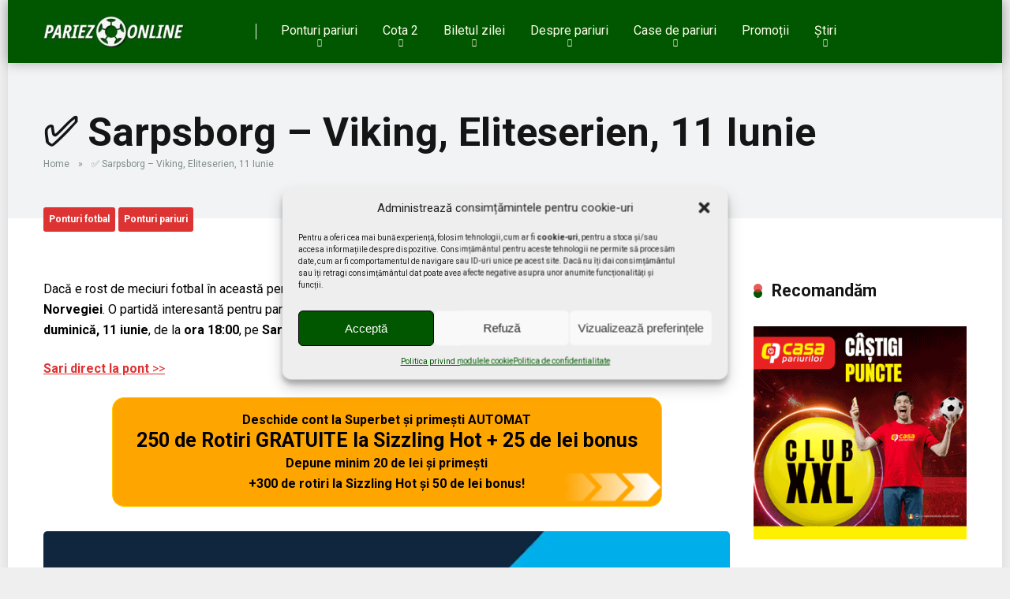

--- FILE ---
content_type: text/html; charset=UTF-8
request_url: https://www.pariez-online.ro/ponturi-fotbal-sarpsborg-viking-eliteserien/
body_size: 27077
content:
<!DOCTYPE html>
<html lang="ro-RO">
<head>
    <meta charset="UTF-8" />
    <meta http-equiv="X-UA-Compatible" content="IE=edge" />
    <meta name="viewport" id="viewport" content="width=device-width, initial-scale=1.0, maximum-scale=1.0, minimum-scale=1.0, user-scalable=no" />
	<meta name='robots' content='index, follow, max-image-preview:large, max-snippet:-1, max-video-preview:-1' />

	<!-- This site is optimized with the Yoast SEO plugin v26.7 - https://yoast.com/wordpress/plugins/seo/ -->
	<title>✅ Sarpsborg – Viking, Eliteserien, 11 Iunie - Pariez Online</title>
	<meta name="description" content="Ajungem și în Norvegia pentru un meci din Eliteserien ce se dispută între Sarpsborg – Viking. Partida are loc duminică la 18:00." />
	<link rel="canonical" href="https://www.pariez-online.ro/ponturi-fotbal-sarpsborg-viking-eliteserien/" />
	<meta property="og:locale" content="ro_RO" />
	<meta property="og:type" content="article" />
	<meta property="og:title" content="✅ Sarpsborg – Viking, Eliteserien, 11 Iunie - Pariez Online" />
	<meta property="og:description" content="Ajungem și în Norvegia pentru un meci din Eliteserien ce se dispută între Sarpsborg – Viking. Partida are loc duminică la 18:00." />
	<meta property="og:url" content="https://www.pariez-online.ro/ponturi-fotbal-sarpsborg-viking-eliteserien/" />
	<meta property="og:site_name" content="Pariez Online" />
	<meta property="article:publisher" content="https://www.facebook.com/ponturipariezonline" />
	<meta property="article:published_time" content="2023-06-09T14:22:42+00:00" />
	<meta property="article:modified_time" content="2023-06-12T04:00:18+00:00" />
	<meta property="og:image" content="https://www.pariez-online.ro/wp-content/uploads/2023/06/eliteserien.sar_.vik_.webp" />
	<meta property="og:image:width" content="1200" />
	<meta property="og:image:height" content="628" />
	<meta property="og:image:type" content="image/webp" />
	<meta name="author" content="Popa Octavian" />
	<meta name="twitter:card" content="summary_large_image" />
	<meta name="twitter:creator" content="@PonturiFotbalRo" />
	<meta name="twitter:site" content="@PonturiFotbalRo" />
	<meta name="twitter:label1" content="Scris de" />
	<meta name="twitter:data1" content="Popa Octavian" />
	<meta name="twitter:label2" content="Timp estimat pentru citire" />
	<meta name="twitter:data2" content="3 minute" />
	<script type="application/ld+json" class="yoast-schema-graph">{"@context":"https://schema.org","@graph":[{"@type":"Article","@id":"https://www.pariez-online.ro/ponturi-fotbal-sarpsborg-viking-eliteserien/#article","isPartOf":{"@id":"https://www.pariez-online.ro/ponturi-fotbal-sarpsborg-viking-eliteserien/"},"author":{"name":"Popa Octavian","@id":"https://www.pariez-online.ro/#/schema/person/b81e50f677d1c0ae2acf772f8eb5d71a"},"headline":"✅ Sarpsborg – Viking, Eliteserien, 11 Iunie","datePublished":"2023-06-09T14:22:42+00:00","dateModified":"2023-06-12T04:00:18+00:00","mainEntityOfPage":{"@id":"https://www.pariez-online.ro/ponturi-fotbal-sarpsborg-viking-eliteserien/"},"wordCount":577,"publisher":{"@id":"https://www.pariez-online.ro/#organization"},"image":{"@id":"https://www.pariez-online.ro/ponturi-fotbal-sarpsborg-viking-eliteserien/#primaryimage"},"thumbnailUrl":"https://www.pariez-online.ro/wp-content/uploads/2023/06/eliteserien.sar_.vik_.webp","keywords":["Eliteserien","peste 2.5 goluri","Ponturi fotbal","ponturi pariuri","Sarpsborg","total goluri","Viking"],"articleSection":["Ponturi fotbal","Ponturi pariuri"],"inLanguage":"ro-RO"},{"@type":"WebPage","@id":"https://www.pariez-online.ro/ponturi-fotbal-sarpsborg-viking-eliteserien/","url":"https://www.pariez-online.ro/ponturi-fotbal-sarpsborg-viking-eliteserien/","name":"✅ Sarpsborg – Viking, Eliteserien, 11 Iunie - Pariez Online","isPartOf":{"@id":"https://www.pariez-online.ro/#website"},"primaryImageOfPage":{"@id":"https://www.pariez-online.ro/ponturi-fotbal-sarpsborg-viking-eliteserien/#primaryimage"},"image":{"@id":"https://www.pariez-online.ro/ponturi-fotbal-sarpsborg-viking-eliteserien/#primaryimage"},"thumbnailUrl":"https://www.pariez-online.ro/wp-content/uploads/2023/06/eliteserien.sar_.vik_.webp","datePublished":"2023-06-09T14:22:42+00:00","dateModified":"2023-06-12T04:00:18+00:00","description":"Ajungem și în Norvegia pentru un meci din Eliteserien ce se dispută între Sarpsborg – Viking. Partida are loc duminică la 18:00.","breadcrumb":{"@id":"https://www.pariez-online.ro/ponturi-fotbal-sarpsborg-viking-eliteserien/#breadcrumb"},"inLanguage":"ro-RO","potentialAction":[{"@type":"ReadAction","target":["https://www.pariez-online.ro/ponturi-fotbal-sarpsborg-viking-eliteserien/"]}]},{"@type":"ImageObject","inLanguage":"ro-RO","@id":"https://www.pariez-online.ro/ponturi-fotbal-sarpsborg-viking-eliteserien/#primaryimage","url":"https://www.pariez-online.ro/wp-content/uploads/2023/06/eliteserien.sar_.vik_.webp","contentUrl":"https://www.pariez-online.ro/wp-content/uploads/2023/06/eliteserien.sar_.vik_.webp","width":1200,"height":628},{"@type":"BreadcrumbList","@id":"https://www.pariez-online.ro/ponturi-fotbal-sarpsborg-viking-eliteserien/#breadcrumb","itemListElement":[{"@type":"ListItem","position":1,"name":"Home","item":"https://www.pariez-online.ro/"},{"@type":"ListItem","position":2,"name":"✅ Sarpsborg – Viking, Eliteserien, 11 Iunie"}]},{"@type":"WebSite","@id":"https://www.pariez-online.ro/#website","url":"https://www.pariez-online.ro/","name":"Pariez Online","description":"Pariuri sportive și jocuri de noroc","publisher":{"@id":"https://www.pariez-online.ro/#organization"},"potentialAction":[{"@type":"SearchAction","target":{"@type":"EntryPoint","urlTemplate":"https://www.pariez-online.ro/?s={search_term_string}"},"query-input":{"@type":"PropertyValueSpecification","valueRequired":true,"valueName":"search_term_string"}}],"inLanguage":"ro-RO"},{"@type":"Organization","@id":"https://www.pariez-online.ro/#organization","name":"Zuzububuweb SRL","url":"https://www.pariez-online.ro/","logo":{"@type":"ImageObject","inLanguage":"ro-RO","@id":"https://www.pariez-online.ro/#/schema/logo/image/","url":"https://www.pariez-online.ro/wp-content/uploads/2023/01/cropped-POICON.jpg","contentUrl":"https://www.pariez-online.ro/wp-content/uploads/2023/01/cropped-POICON.jpg","width":512,"height":512,"caption":"Zuzububuweb SRL"},"image":{"@id":"https://www.pariez-online.ro/#/schema/logo/image/"},"sameAs":["https://www.facebook.com/ponturipariezonline","https://x.com/PonturiFotbalRo","https://t.me/ponturidefotbal"]},{"@type":"Person","@id":"https://www.pariez-online.ro/#/schema/person/b81e50f677d1c0ae2acf772f8eb5d71a","name":"Popa Octavian","image":{"@type":"ImageObject","inLanguage":"ro-RO","@id":"https://www.pariez-online.ro/#/schema/person/image/","url":"https://secure.gravatar.com/avatar/9c6c80506902e050e4955b252bfdc80ad846db68079c8c4d1e45e0b9ef66fbee?s=96&d=mm&r=g","contentUrl":"https://secure.gravatar.com/avatar/9c6c80506902e050e4955b252bfdc80ad846db68079c8c4d1e45e0b9ef66fbee?s=96&d=mm&r=g","caption":"Popa Octavian"}}]}</script>
	<!-- / Yoast SEO plugin. -->


<link rel='dns-prefetch' href='//kit.fontawesome.com' />
<link rel='dns-prefetch' href='//fonts.googleapis.com' />
<link rel="alternate" type="application/rss+xml" title="Pariez Online &raquo; Flux" href="https://www.pariez-online.ro/feed/" />
<!-- www.pariez-online.ro is managing ads with Advanced Ads 2.0.16 – https://wpadvancedads.com/ --><script id="parie-ready">
			window.advanced_ads_ready=function(e,a){a=a||"complete";var d=function(e){return"interactive"===a?"loading"!==e:"complete"===e};d(document.readyState)?e():document.addEventListener("readystatechange",(function(a){d(a.target.readyState)&&e()}),{once:"interactive"===a})},window.advanced_ads_ready_queue=window.advanced_ads_ready_queue||[];		</script>
		<style id='wp-img-auto-sizes-contain-inline-css' type='text/css'>
img:is([sizes=auto i],[sizes^="auto," i]){contain-intrinsic-size:3000px 1500px}
/*# sourceURL=wp-img-auto-sizes-contain-inline-css */
</style>
<style id='wp-emoji-styles-inline-css' type='text/css'>

	img.wp-smiley, img.emoji {
		display: inline !important;
		border: none !important;
		box-shadow: none !important;
		height: 1em !important;
		width: 1em !important;
		margin: 0 0.07em !important;
		vertical-align: -0.1em !important;
		background: none !important;
		padding: 0 !important;
	}
/*# sourceURL=wp-emoji-styles-inline-css */
</style>
<link rel='stylesheet' id='wp-block-library-css' href='https://www.pariez-online.ro/wp-includes/css/dist/block-library/style.min.css?ver=6.9' type='text/css' media='all' />
<style id='wp-block-heading-inline-css' type='text/css'>
h1:where(.wp-block-heading).has-background,h2:where(.wp-block-heading).has-background,h3:where(.wp-block-heading).has-background,h4:where(.wp-block-heading).has-background,h5:where(.wp-block-heading).has-background,h6:where(.wp-block-heading).has-background{padding:1.25em 2.375em}h1.has-text-align-left[style*=writing-mode]:where([style*=vertical-lr]),h1.has-text-align-right[style*=writing-mode]:where([style*=vertical-rl]),h2.has-text-align-left[style*=writing-mode]:where([style*=vertical-lr]),h2.has-text-align-right[style*=writing-mode]:where([style*=vertical-rl]),h3.has-text-align-left[style*=writing-mode]:where([style*=vertical-lr]),h3.has-text-align-right[style*=writing-mode]:where([style*=vertical-rl]),h4.has-text-align-left[style*=writing-mode]:where([style*=vertical-lr]),h4.has-text-align-right[style*=writing-mode]:where([style*=vertical-rl]),h5.has-text-align-left[style*=writing-mode]:where([style*=vertical-lr]),h5.has-text-align-right[style*=writing-mode]:where([style*=vertical-rl]),h6.has-text-align-left[style*=writing-mode]:where([style*=vertical-lr]),h6.has-text-align-right[style*=writing-mode]:where([style*=vertical-rl]){rotate:180deg}
/*# sourceURL=https://www.pariez-online.ro/wp-includes/blocks/heading/style.min.css */
</style>
<style id='wp-block-image-inline-css' type='text/css'>
.wp-block-image>a,.wp-block-image>figure>a{display:inline-block}.wp-block-image img{box-sizing:border-box;height:auto;max-width:100%;vertical-align:bottom}@media not (prefers-reduced-motion){.wp-block-image img.hide{visibility:hidden}.wp-block-image img.show{animation:show-content-image .4s}}.wp-block-image[style*=border-radius] img,.wp-block-image[style*=border-radius]>a{border-radius:inherit}.wp-block-image.has-custom-border img{box-sizing:border-box}.wp-block-image.aligncenter{text-align:center}.wp-block-image.alignfull>a,.wp-block-image.alignwide>a{width:100%}.wp-block-image.alignfull img,.wp-block-image.alignwide img{height:auto;width:100%}.wp-block-image .aligncenter,.wp-block-image .alignleft,.wp-block-image .alignright,.wp-block-image.aligncenter,.wp-block-image.alignleft,.wp-block-image.alignright{display:table}.wp-block-image .aligncenter>figcaption,.wp-block-image .alignleft>figcaption,.wp-block-image .alignright>figcaption,.wp-block-image.aligncenter>figcaption,.wp-block-image.alignleft>figcaption,.wp-block-image.alignright>figcaption{caption-side:bottom;display:table-caption}.wp-block-image .alignleft{float:left;margin:.5em 1em .5em 0}.wp-block-image .alignright{float:right;margin:.5em 0 .5em 1em}.wp-block-image .aligncenter{margin-left:auto;margin-right:auto}.wp-block-image :where(figcaption){margin-bottom:1em;margin-top:.5em}.wp-block-image.is-style-circle-mask img{border-radius:9999px}@supports ((-webkit-mask-image:none) or (mask-image:none)) or (-webkit-mask-image:none){.wp-block-image.is-style-circle-mask img{border-radius:0;-webkit-mask-image:url('data:image/svg+xml;utf8,<svg viewBox="0 0 100 100" xmlns="http://www.w3.org/2000/svg"><circle cx="50" cy="50" r="50"/></svg>');mask-image:url('data:image/svg+xml;utf8,<svg viewBox="0 0 100 100" xmlns="http://www.w3.org/2000/svg"><circle cx="50" cy="50" r="50"/></svg>');mask-mode:alpha;-webkit-mask-position:center;mask-position:center;-webkit-mask-repeat:no-repeat;mask-repeat:no-repeat;-webkit-mask-size:contain;mask-size:contain}}:root :where(.wp-block-image.is-style-rounded img,.wp-block-image .is-style-rounded img){border-radius:9999px}.wp-block-image figure{margin:0}.wp-lightbox-container{display:flex;flex-direction:column;position:relative}.wp-lightbox-container img{cursor:zoom-in}.wp-lightbox-container img:hover+button{opacity:1}.wp-lightbox-container button{align-items:center;backdrop-filter:blur(16px) saturate(180%);background-color:#5a5a5a40;border:none;border-radius:4px;cursor:zoom-in;display:flex;height:20px;justify-content:center;opacity:0;padding:0;position:absolute;right:16px;text-align:center;top:16px;width:20px;z-index:100}@media not (prefers-reduced-motion){.wp-lightbox-container button{transition:opacity .2s ease}}.wp-lightbox-container button:focus-visible{outline:3px auto #5a5a5a40;outline:3px auto -webkit-focus-ring-color;outline-offset:3px}.wp-lightbox-container button:hover{cursor:pointer;opacity:1}.wp-lightbox-container button:focus{opacity:1}.wp-lightbox-container button:focus,.wp-lightbox-container button:hover,.wp-lightbox-container button:not(:hover):not(:active):not(.has-background){background-color:#5a5a5a40;border:none}.wp-lightbox-overlay{box-sizing:border-box;cursor:zoom-out;height:100vh;left:0;overflow:hidden;position:fixed;top:0;visibility:hidden;width:100%;z-index:100000}.wp-lightbox-overlay .close-button{align-items:center;cursor:pointer;display:flex;justify-content:center;min-height:40px;min-width:40px;padding:0;position:absolute;right:calc(env(safe-area-inset-right) + 16px);top:calc(env(safe-area-inset-top) + 16px);z-index:5000000}.wp-lightbox-overlay .close-button:focus,.wp-lightbox-overlay .close-button:hover,.wp-lightbox-overlay .close-button:not(:hover):not(:active):not(.has-background){background:none;border:none}.wp-lightbox-overlay .lightbox-image-container{height:var(--wp--lightbox-container-height);left:50%;overflow:hidden;position:absolute;top:50%;transform:translate(-50%,-50%);transform-origin:top left;width:var(--wp--lightbox-container-width);z-index:9999999999}.wp-lightbox-overlay .wp-block-image{align-items:center;box-sizing:border-box;display:flex;height:100%;justify-content:center;margin:0;position:relative;transform-origin:0 0;width:100%;z-index:3000000}.wp-lightbox-overlay .wp-block-image img{height:var(--wp--lightbox-image-height);min-height:var(--wp--lightbox-image-height);min-width:var(--wp--lightbox-image-width);width:var(--wp--lightbox-image-width)}.wp-lightbox-overlay .wp-block-image figcaption{display:none}.wp-lightbox-overlay button{background:none;border:none}.wp-lightbox-overlay .scrim{background-color:#fff;height:100%;opacity:.9;position:absolute;width:100%;z-index:2000000}.wp-lightbox-overlay.active{visibility:visible}@media not (prefers-reduced-motion){.wp-lightbox-overlay.active{animation:turn-on-visibility .25s both}.wp-lightbox-overlay.active img{animation:turn-on-visibility .35s both}.wp-lightbox-overlay.show-closing-animation:not(.active){animation:turn-off-visibility .35s both}.wp-lightbox-overlay.show-closing-animation:not(.active) img{animation:turn-off-visibility .25s both}.wp-lightbox-overlay.zoom.active{animation:none;opacity:1;visibility:visible}.wp-lightbox-overlay.zoom.active .lightbox-image-container{animation:lightbox-zoom-in .4s}.wp-lightbox-overlay.zoom.active .lightbox-image-container img{animation:none}.wp-lightbox-overlay.zoom.active .scrim{animation:turn-on-visibility .4s forwards}.wp-lightbox-overlay.zoom.show-closing-animation:not(.active){animation:none}.wp-lightbox-overlay.zoom.show-closing-animation:not(.active) .lightbox-image-container{animation:lightbox-zoom-out .4s}.wp-lightbox-overlay.zoom.show-closing-animation:not(.active) .lightbox-image-container img{animation:none}.wp-lightbox-overlay.zoom.show-closing-animation:not(.active) .scrim{animation:turn-off-visibility .4s forwards}}@keyframes show-content-image{0%{visibility:hidden}99%{visibility:hidden}to{visibility:visible}}@keyframes turn-on-visibility{0%{opacity:0}to{opacity:1}}@keyframes turn-off-visibility{0%{opacity:1;visibility:visible}99%{opacity:0;visibility:visible}to{opacity:0;visibility:hidden}}@keyframes lightbox-zoom-in{0%{transform:translate(calc((-100vw + var(--wp--lightbox-scrollbar-width))/2 + var(--wp--lightbox-initial-left-position)),calc(-50vh + var(--wp--lightbox-initial-top-position))) scale(var(--wp--lightbox-scale))}to{transform:translate(-50%,-50%) scale(1)}}@keyframes lightbox-zoom-out{0%{transform:translate(-50%,-50%) scale(1);visibility:visible}99%{visibility:visible}to{transform:translate(calc((-100vw + var(--wp--lightbox-scrollbar-width))/2 + var(--wp--lightbox-initial-left-position)),calc(-50vh + var(--wp--lightbox-initial-top-position))) scale(var(--wp--lightbox-scale));visibility:hidden}}
/*# sourceURL=https://www.pariez-online.ro/wp-includes/blocks/image/style.min.css */
</style>
<style id='wp-block-list-inline-css' type='text/css'>
ol,ul{box-sizing:border-box}:root :where(.wp-block-list.has-background){padding:1.25em 2.375em}
/*# sourceURL=https://www.pariez-online.ro/wp-includes/blocks/list/style.min.css */
</style>
<style id='wp-block-paragraph-inline-css' type='text/css'>
.is-small-text{font-size:.875em}.is-regular-text{font-size:1em}.is-large-text{font-size:2.25em}.is-larger-text{font-size:3em}.has-drop-cap:not(:focus):first-letter{float:left;font-size:8.4em;font-style:normal;font-weight:100;line-height:.68;margin:.05em .1em 0 0;text-transform:uppercase}body.rtl .has-drop-cap:not(:focus):first-letter{float:none;margin-left:.1em}p.has-drop-cap.has-background{overflow:hidden}:root :where(p.has-background){padding:1.25em 2.375em}:where(p.has-text-color:not(.has-link-color)) a{color:inherit}p.has-text-align-left[style*="writing-mode:vertical-lr"],p.has-text-align-right[style*="writing-mode:vertical-rl"]{rotate:180deg}
/*# sourceURL=https://www.pariez-online.ro/wp-includes/blocks/paragraph/style.min.css */
</style>
<style id='global-styles-inline-css' type='text/css'>
:root{--wp--preset--aspect-ratio--square: 1;--wp--preset--aspect-ratio--4-3: 4/3;--wp--preset--aspect-ratio--3-4: 3/4;--wp--preset--aspect-ratio--3-2: 3/2;--wp--preset--aspect-ratio--2-3: 2/3;--wp--preset--aspect-ratio--16-9: 16/9;--wp--preset--aspect-ratio--9-16: 9/16;--wp--preset--color--black: #000000;--wp--preset--color--cyan-bluish-gray: #abb8c3;--wp--preset--color--white: #ffffff;--wp--preset--color--pale-pink: #f78da7;--wp--preset--color--vivid-red: #cf2e2e;--wp--preset--color--luminous-vivid-orange: #ff6900;--wp--preset--color--luminous-vivid-amber: #fcb900;--wp--preset--color--light-green-cyan: #7bdcb5;--wp--preset--color--vivid-green-cyan: #00d084;--wp--preset--color--pale-cyan-blue: #8ed1fc;--wp--preset--color--vivid-cyan-blue: #0693e3;--wp--preset--color--vivid-purple: #9b51e0;--wp--preset--color--mercury-main: #005700;--wp--preset--color--mercury-second: #dd3333;--wp--preset--color--mercury-white: #fff;--wp--preset--color--mercury-gray: #263238;--wp--preset--color--mercury-emerald: #2edd6c;--wp--preset--color--mercury-alizarin: #e74c3c;--wp--preset--color--mercury-wisteria: #8e44ad;--wp--preset--color--mercury-peter-river: #3498db;--wp--preset--color--mercury-clouds: #ecf0f1;--wp--preset--gradient--vivid-cyan-blue-to-vivid-purple: linear-gradient(135deg,rgb(6,147,227) 0%,rgb(155,81,224) 100%);--wp--preset--gradient--light-green-cyan-to-vivid-green-cyan: linear-gradient(135deg,rgb(122,220,180) 0%,rgb(0,208,130) 100%);--wp--preset--gradient--luminous-vivid-amber-to-luminous-vivid-orange: linear-gradient(135deg,rgb(252,185,0) 0%,rgb(255,105,0) 100%);--wp--preset--gradient--luminous-vivid-orange-to-vivid-red: linear-gradient(135deg,rgb(255,105,0) 0%,rgb(207,46,46) 100%);--wp--preset--gradient--very-light-gray-to-cyan-bluish-gray: linear-gradient(135deg,rgb(238,238,238) 0%,rgb(169,184,195) 100%);--wp--preset--gradient--cool-to-warm-spectrum: linear-gradient(135deg,rgb(74,234,220) 0%,rgb(151,120,209) 20%,rgb(207,42,186) 40%,rgb(238,44,130) 60%,rgb(251,105,98) 80%,rgb(254,248,76) 100%);--wp--preset--gradient--blush-light-purple: linear-gradient(135deg,rgb(255,206,236) 0%,rgb(152,150,240) 100%);--wp--preset--gradient--blush-bordeaux: linear-gradient(135deg,rgb(254,205,165) 0%,rgb(254,45,45) 50%,rgb(107,0,62) 100%);--wp--preset--gradient--luminous-dusk: linear-gradient(135deg,rgb(255,203,112) 0%,rgb(199,81,192) 50%,rgb(65,88,208) 100%);--wp--preset--gradient--pale-ocean: linear-gradient(135deg,rgb(255,245,203) 0%,rgb(182,227,212) 50%,rgb(51,167,181) 100%);--wp--preset--gradient--electric-grass: linear-gradient(135deg,rgb(202,248,128) 0%,rgb(113,206,126) 100%);--wp--preset--gradient--midnight: linear-gradient(135deg,rgb(2,3,129) 0%,rgb(40,116,252) 100%);--wp--preset--font-size--small: 13px;--wp--preset--font-size--medium: 20px;--wp--preset--font-size--large: 36px;--wp--preset--font-size--x-large: 42px;--wp--preset--spacing--20: 0.44rem;--wp--preset--spacing--30: 0.67rem;--wp--preset--spacing--40: 1rem;--wp--preset--spacing--50: 1.5rem;--wp--preset--spacing--60: 2.25rem;--wp--preset--spacing--70: 3.38rem;--wp--preset--spacing--80: 5.06rem;--wp--preset--shadow--natural: 6px 6px 9px rgba(0, 0, 0, 0.2);--wp--preset--shadow--deep: 12px 12px 50px rgba(0, 0, 0, 0.4);--wp--preset--shadow--sharp: 6px 6px 0px rgba(0, 0, 0, 0.2);--wp--preset--shadow--outlined: 6px 6px 0px -3px rgb(255, 255, 255), 6px 6px rgb(0, 0, 0);--wp--preset--shadow--crisp: 6px 6px 0px rgb(0, 0, 0);}:where(.is-layout-flex){gap: 0.5em;}:where(.is-layout-grid){gap: 0.5em;}body .is-layout-flex{display: flex;}.is-layout-flex{flex-wrap: wrap;align-items: center;}.is-layout-flex > :is(*, div){margin: 0;}body .is-layout-grid{display: grid;}.is-layout-grid > :is(*, div){margin: 0;}:where(.wp-block-columns.is-layout-flex){gap: 2em;}:where(.wp-block-columns.is-layout-grid){gap: 2em;}:where(.wp-block-post-template.is-layout-flex){gap: 1.25em;}:where(.wp-block-post-template.is-layout-grid){gap: 1.25em;}.has-black-color{color: var(--wp--preset--color--black) !important;}.has-cyan-bluish-gray-color{color: var(--wp--preset--color--cyan-bluish-gray) !important;}.has-white-color{color: var(--wp--preset--color--white) !important;}.has-pale-pink-color{color: var(--wp--preset--color--pale-pink) !important;}.has-vivid-red-color{color: var(--wp--preset--color--vivid-red) !important;}.has-luminous-vivid-orange-color{color: var(--wp--preset--color--luminous-vivid-orange) !important;}.has-luminous-vivid-amber-color{color: var(--wp--preset--color--luminous-vivid-amber) !important;}.has-light-green-cyan-color{color: var(--wp--preset--color--light-green-cyan) !important;}.has-vivid-green-cyan-color{color: var(--wp--preset--color--vivid-green-cyan) !important;}.has-pale-cyan-blue-color{color: var(--wp--preset--color--pale-cyan-blue) !important;}.has-vivid-cyan-blue-color{color: var(--wp--preset--color--vivid-cyan-blue) !important;}.has-vivid-purple-color{color: var(--wp--preset--color--vivid-purple) !important;}.has-black-background-color{background-color: var(--wp--preset--color--black) !important;}.has-cyan-bluish-gray-background-color{background-color: var(--wp--preset--color--cyan-bluish-gray) !important;}.has-white-background-color{background-color: var(--wp--preset--color--white) !important;}.has-pale-pink-background-color{background-color: var(--wp--preset--color--pale-pink) !important;}.has-vivid-red-background-color{background-color: var(--wp--preset--color--vivid-red) !important;}.has-luminous-vivid-orange-background-color{background-color: var(--wp--preset--color--luminous-vivid-orange) !important;}.has-luminous-vivid-amber-background-color{background-color: var(--wp--preset--color--luminous-vivid-amber) !important;}.has-light-green-cyan-background-color{background-color: var(--wp--preset--color--light-green-cyan) !important;}.has-vivid-green-cyan-background-color{background-color: var(--wp--preset--color--vivid-green-cyan) !important;}.has-pale-cyan-blue-background-color{background-color: var(--wp--preset--color--pale-cyan-blue) !important;}.has-vivid-cyan-blue-background-color{background-color: var(--wp--preset--color--vivid-cyan-blue) !important;}.has-vivid-purple-background-color{background-color: var(--wp--preset--color--vivid-purple) !important;}.has-black-border-color{border-color: var(--wp--preset--color--black) !important;}.has-cyan-bluish-gray-border-color{border-color: var(--wp--preset--color--cyan-bluish-gray) !important;}.has-white-border-color{border-color: var(--wp--preset--color--white) !important;}.has-pale-pink-border-color{border-color: var(--wp--preset--color--pale-pink) !important;}.has-vivid-red-border-color{border-color: var(--wp--preset--color--vivid-red) !important;}.has-luminous-vivid-orange-border-color{border-color: var(--wp--preset--color--luminous-vivid-orange) !important;}.has-luminous-vivid-amber-border-color{border-color: var(--wp--preset--color--luminous-vivid-amber) !important;}.has-light-green-cyan-border-color{border-color: var(--wp--preset--color--light-green-cyan) !important;}.has-vivid-green-cyan-border-color{border-color: var(--wp--preset--color--vivid-green-cyan) !important;}.has-pale-cyan-blue-border-color{border-color: var(--wp--preset--color--pale-cyan-blue) !important;}.has-vivid-cyan-blue-border-color{border-color: var(--wp--preset--color--vivid-cyan-blue) !important;}.has-vivid-purple-border-color{border-color: var(--wp--preset--color--vivid-purple) !important;}.has-vivid-cyan-blue-to-vivid-purple-gradient-background{background: var(--wp--preset--gradient--vivid-cyan-blue-to-vivid-purple) !important;}.has-light-green-cyan-to-vivid-green-cyan-gradient-background{background: var(--wp--preset--gradient--light-green-cyan-to-vivid-green-cyan) !important;}.has-luminous-vivid-amber-to-luminous-vivid-orange-gradient-background{background: var(--wp--preset--gradient--luminous-vivid-amber-to-luminous-vivid-orange) !important;}.has-luminous-vivid-orange-to-vivid-red-gradient-background{background: var(--wp--preset--gradient--luminous-vivid-orange-to-vivid-red) !important;}.has-very-light-gray-to-cyan-bluish-gray-gradient-background{background: var(--wp--preset--gradient--very-light-gray-to-cyan-bluish-gray) !important;}.has-cool-to-warm-spectrum-gradient-background{background: var(--wp--preset--gradient--cool-to-warm-spectrum) !important;}.has-blush-light-purple-gradient-background{background: var(--wp--preset--gradient--blush-light-purple) !important;}.has-blush-bordeaux-gradient-background{background: var(--wp--preset--gradient--blush-bordeaux) !important;}.has-luminous-dusk-gradient-background{background: var(--wp--preset--gradient--luminous-dusk) !important;}.has-pale-ocean-gradient-background{background: var(--wp--preset--gradient--pale-ocean) !important;}.has-electric-grass-gradient-background{background: var(--wp--preset--gradient--electric-grass) !important;}.has-midnight-gradient-background{background: var(--wp--preset--gradient--midnight) !important;}.has-small-font-size{font-size: var(--wp--preset--font-size--small) !important;}.has-medium-font-size{font-size: var(--wp--preset--font-size--medium) !important;}.has-large-font-size{font-size: var(--wp--preset--font-size--large) !important;}.has-x-large-font-size{font-size: var(--wp--preset--font-size--x-large) !important;}
/*# sourceURL=global-styles-inline-css */
</style>

<style id='classic-theme-styles-inline-css' type='text/css'>
/*! This file is auto-generated */
.wp-block-button__link{color:#fff;background-color:#32373c;border-radius:9999px;box-shadow:none;text-decoration:none;padding:calc(.667em + 2px) calc(1.333em + 2px);font-size:1.125em}.wp-block-file__button{background:#32373c;color:#fff;text-decoration:none}
/*# sourceURL=/wp-includes/css/classic-themes.min.css */
</style>
<link rel='stylesheet' id='ht_toc-style-css-css' href='https://www.pariez-online.ro/wp-content/plugins/heroic-table-of-contents/dist/blocks.style.build.css?ver=1670437202' type='text/css' media='all' />
<link rel='stylesheet' id='aces-style-css' href='https://www.pariez-online.ro/wp-content/plugins/aces/css/aces-style.css?ver=2.6.1' type='text/css' media='all' />
<link rel='stylesheet' id='aces-media-css' href='https://www.pariez-online.ro/wp-content/plugins/aces/css/aces-media.css?ver=2.6.1' type='text/css' media='all' />
<link rel='stylesheet' id='cmplz-general-css' href='https://www.pariez-online.ro/wp-content/plugins/complianz-gdpr/assets/css/cookieblocker.min.css?ver=1765933685' type='text/css' media='all' />
<style id='dominant-color-styles-inline-css' type='text/css'>
img[data-dominant-color]:not(.has-transparency) { background-color: var(--dominant-color); }
/*# sourceURL=dominant-color-styles-inline-css */
</style>
<link rel='stylesheet' id='mercury-googlefonts-css' href='//fonts.googleapis.com/css2?family=Roboto:wght@300;400;700;900&#038;display=swap' type='text/css' media='all' />
<link rel='stylesheet' id='owl-carousel-css' href='https://www.pariez-online.ro/wp-content/themes/pariezonline/css/owl.carousel.min.css?ver=2.3.4' type='text/css' media='all' />
<link rel='stylesheet' id='owl-carousel-animate-css' href='https://www.pariez-online.ro/wp-content/themes/pariezonline/css/animate.css?ver=2.3.4' type='text/css' media='all' />
<link rel='stylesheet' id='mercury-style-css' href='https://www.pariez-online.ro/wp-content/themes/pariezonline/style.css?ver=3.8.2' type='text/css' media='all' />
<style id='mercury-style-inline-css' type='text/css'>


/* Main Color */

.has-mercury-main-color,
.home-page .textwidget a:hover,
.space-header-2-top-soc a:hover,
.space-header-menu ul.main-menu li a:hover,
.space-header-menu ul.main-menu li:hover a,
.space-header-2-nav ul.main-menu li a:hover,
.space-header-2-nav ul.main-menu li:hover a,
.space-page-content a:hover,
.space-pros-cons ul li a:hover,
.space-pros-cons ol li a:hover,
.space-companies-2-archive-item-desc a:hover,
.space-organizations-3-archive-item-terms-ins a:hover,
.space-organizations-7-archive-item-terms a:hover,
.space-organizations-8-archive-item-terms a:hover,
.space-comments-form-box p.comment-notes span.required,
form.comment-form p.comment-notes span.required {
	color: #005700;
}

input[type="submit"],
.has-mercury-main-background-color,
.space-block-title span:after,
.space-widget-title span:after,
.space-companies-archive-item-button a,
.space-companies-sidebar-item-button a,
.space-organizations-3-archive-item-count,
.space-units-archive-item-button a,
.space-units-sidebar-item-button a,
.space-aces-single-offer-info-button-ins a,
.space-offers-archive-item-button a,
.home-page .widget_mc4wp_form_widget .space-widget-title::after,
.space-content-section .widget_mc4wp_form_widget .space-widget-title::after {
	background-color: #005700;
}

.space-header-menu ul.main-menu li a:hover,
.space-header-menu ul.main-menu li:hover a,
.space-header-2-nav ul.main-menu li a:hover,
.space-header-2-nav ul.main-menu li:hover a {
	border-bottom: 2px solid #005700;
}
.space-header-2-top-soc a:hover {
	border: 1px solid #005700;
}
.space-companies-archive-item-button a:hover,
.space-units-archive-item-button a:hover,
.space-offers-archive-item-button a:hover,
.space-aces-single-offer-info-button-ins a:hover {
    box-shadow: 0px 8px 30px 0px rgba(0,87,0, 0.60) !important;
}

/* Second Color */

.has-mercury-second-color,
.space-page-content a,
.space-pros-cons ul li a,
.space-pros-cons ol li a,
.space-page-content ul li:before,
.home-page .textwidget ul li:before,
.space-widget ul li a:hover,
.home-page .textwidget a,
#recentcomments li a:hover,
#recentcomments li span.comment-author-link a:hover,
h3.comment-reply-title small a,
.space-companies-sidebar-2-item-desc a,
.space-companies-sidebar-item-title p a,
.space-companies-archive-item-short-desc a,
.space-companies-2-archive-item-desc a,
.space-organizations-3-archive-item-terms-ins a,
.space-organizations-7-archive-item-terms a,
.space-organizations-8-archive-item-terms a,
.space-organization-content-info a,
.space-organization-style-2-calltoaction-text-ins a,
.space-organization-details-item-title span,
.space-organization-style-2-ratings-all-item-value i,
.space-organization-style-2-calltoaction-text-ins a,
.space-organization-content-short-desc a,
.space-organization-header-short-desc a,
.space-organization-content-rating-stars i,
.space-organization-content-rating-overall .star-rating .star,
.space-companies-archive-item-rating .star-rating .star,
.space-organization-content-logo-stars i,
.space-organization-content-logo-stars .star-rating .star,
.space-companies-2-archive-item-rating .star-rating .star,
.space-organizations-3-archive-item-rating-box .star-rating .star,
.space-organizations-4-archive-item-title .star-rating .star,
.space-companies-sidebar-2-item-rating .star-rating .star,
.space-comments-list-item-date a.comment-reply-link,
.space-categories-list-box ul li a,
.space-news-10-item-category a,
.small .space-news-11-item-category a,
#scrolltop,
.widget_mc4wp_form_widget .mc4wp-response a,
.space-header-height.dark .space-header-menu ul.main-menu li a:hover,
.space-header-height.dark .space-header-menu ul.main-menu li:hover a,
.space-header-2-height.dark .space-header-2-nav ul.main-menu li a:hover,
.space-header-2-height.dark .space-header-2-nav ul.main-menu li:hover a,
.space-header-2-height.dark .space-header-2-top-soc a:hover,
.space-organization-header-logo-rating i {
	color: #dd3333;
}

.space-title-box-category a,
.has-mercury-second-background-color,
.space-organization-details-item-links a:hover,
.space-news-2-small-item-img-category a,
.space-news-2-item-big-box-category span,
.space-block-title span:before,
.space-widget-title span:before,
.space-news-4-item.small-news-block .space-news-4-item-img-category a,
.space-news-4-item.big-news-block .space-news-4-item-top-category span,
.space-news-6-item-top-category span,
.space-news-7-item-category span,
.space-news-3-item-img-category a,
.space-news-8-item-title-category span,
.space-news-9-item-info-category span,
.space-archive-loop-item-img-category a,
.space-organizations-3-archive-item:first-child .space-organizations-3-archive-item-count,
.space-single-offer.space-dark-style .space-aces-single-offer-info-button-ins a,
.space-offers-archive-item.space-dark-style .space-offers-archive-item-button a,
nav.pagination a,
nav.comments-pagination a,
nav.pagination-post a span.page-number,
.widget_tag_cloud a,
.space-footer-top-age span.age-limit,
.space-footer-top-soc a:hover,
.home-page .widget_mc4wp_form_widget .mc4wp-form-fields .space-subscribe-filds button,
.space-content-section .widget_mc4wp_form_widget .mc4wp-form-fields .space-subscribe-filds button {
	background-color: #dd3333;
}

.space-footer-top-soc a:hover,
.space-header-2-height.dark .space-header-2-top-soc a:hover,
.space-categories-list-box ul li a {
	border: 1px solid #dd3333;
}

.space-header-height.dark .space-header-menu ul.main-menu li a:hover,
.space-header-height.dark .space-header-menu ul.main-menu li:hover a,
.space-header-2-height.dark .space-header-2-nav ul.main-menu li a:hover,
.space-header-2-height.dark .space-header-2-nav ul.main-menu li:hover a {
	border-bottom: 2px solid #dd3333;
}

.space-offers-archive-item.space-dark-style .space-offers-archive-item-button a:hover,
.space-single-offer.space-dark-style .space-aces-single-offer-info-button-ins a:hover {
    box-shadow: 0px 8px 30px 0px rgba(221,51,51, 0.60) !important;
}

/* Stars Color */

.star,
.fa-star {
	color: #ffcc00!important;
}

.space-rating-star-background {
	background-color: #ffcc00;
}

/* Custom header layout colors */

/* --- Header #1 Style --- */

.space-header-height .space-header-wrap {
	background-color: #005700;
}
.space-header-height .space-header-top,
.space-header-height .space-header-logo-ins:after {
	background-color: #f5f6fa;
}
.space-header-height .space-header-top-soc a,
.space-header-height .space-header-top-menu ul li a {
	color: #7f8c8d;
}
.space-header-height .space-header-top-soc a:hover ,
.space-header-height .space-header-top-menu ul li a:hover {
	color: #ffffff;
}
.space-header-height .space-header-logo a {
	color: #fcfce8;
}
.space-header-height .space-header-logo span {
	color: #ededaf;
}
.space-header-height .space-header-menu ul.main-menu li,
.space-header-height .space-header-menu ul.main-menu li a,
.space-header-height .space-header-search {
	color: #fcfce8;
}
.space-header-height .space-mobile-menu-icon div {
	background-color: #fcfce8;
}
.space-header-height .space-header-menu ul.main-menu li a:hover,
.space-header-height .space-header-menu ul.main-menu li:hover a {
	color: #ededaf;
	border-bottom: 2px solid #ededaf;
}

.space-header-height .space-header-menu ul.main-menu li ul.sub-menu {
	background-color: #ffffff;
}

.space-header-height .space-header-menu ul.main-menu li ul.sub-menu li.menu-item-has-children:after,
.space-header-height .space-header-menu ul.main-menu li ul.sub-menu li a {
	color: #34495e;
	border-bottom: 1px solid transparent;
}
.space-header-height .space-header-menu ul.main-menu li ul.sub-menu li a:hover {
	border-bottom: 1px solid transparent;
	color: #b2bec3;
	text-decoration: none;
}

/* --- Header #2 Style --- */

.space-header-2-height .space-header-2-wrap,
.space-header-2-height .space-header-2-wrap.fixed .space-header-2-nav {
	background-color: #005700;
}
.space-header-2-height .space-header-2-top-ins {
	border-bottom: 1px solid #f5f6fa;
}
.space-header-2-height .space-header-2-top-soc a,
.space-header-2-height .space-header-search {
	color: #7f8c8d;
}
.space-header-2-height .space-header-2-top-soc a {
	border: 1px solid #7f8c8d;
}
.space-header-2-height .space-mobile-menu-icon div {
	background-color: #7f8c8d;
}
.space-header-2-height .space-header-2-top-soc a:hover {
	color: #ffffff;
	border: 1px solid #ffffff;
}
.space-header-2-height .space-header-2-top-logo a {
	color: #fcfce8;
}
.space-header-2-height .space-header-2-top-logo span {
	color: #ededaf;
}
.space-header-2-height .space-header-2-nav ul.main-menu li,
.space-header-2-height .space-header-2-nav ul.main-menu li a {
	color: #fcfce8;
}
.space-header-2-height .space-header-2-nav ul.main-menu li a:hover,
.space-header-2-height .space-header-2-nav ul.main-menu li:hover a {
	color: #ededaf;
	border-bottom: 2px solid #ededaf;
}
.space-header-2-height .space-header-2-nav ul.main-menu li ul.sub-menu {
	background-color: #ffffff;
}
.space-header-2-height .space-header-2-nav ul.main-menu li ul.sub-menu li a,
.space-header-2-height .space-header-2-nav ul.main-menu li ul.sub-menu li.menu-item-has-children:after {
	color: #34495e;
	border-bottom: 1px solid transparent;
}
.space-header-2-height .space-header-2-nav ul.main-menu li ul.sub-menu li a:hover {
	border-bottom: 1px solid transparent;
	color: #b2bec3;
	text-decoration: none;
}

/* --- Mobile Menu Style --- */

.space-mobile-menu .space-mobile-menu-block {
	background-color: #005700;
}
.space-mobile-menu .space-mobile-menu-copy {
	border-top: 1px solid #f5f6fa;
}
.space-mobile-menu .space-mobile-menu-copy {
	color: #7f8c8d;
}
.space-mobile-menu .space-mobile-menu-copy a {
	color: #7f8c8d;
}
.space-mobile-menu .space-mobile-menu-copy a:hover {
	color: #ffffff;
}
.space-mobile-menu .space-mobile-menu-header a {
	color: #fcfce8;
}
.space-mobile-menu .space-mobile-menu-header span {
	color: #ededaf;
}
.space-mobile-menu .space-mobile-menu-list ul li {
	color: #fcfce8;
}
.space-mobile-menu .space-mobile-menu-list ul li a {
	color: #fcfce8;
}
.space-mobile-menu .space-close-icon .to-right,
.space-mobile-menu .space-close-icon .to-left {
	background-color: #fcfce8;
}

/* --- New - Label for the main menu items --- */

ul.main-menu > li.new > a:before,
.space-mobile-menu-list > ul > li.new:before {
	content: "New";
    color: #ffffff;
    background-color: #4cd137;
}

/* --- Best - Label for the main menu items --- */

ul.main-menu > li.best > a:before,
.space-mobile-menu-list > ul > li.best:before {
	content: "Best";
    color: #151515;
    background-color: #f0ff00;
}

/* --- Top - Label for the main menu items --- */

ul.main-menu > li.top > a:before,
.space-mobile-menu-list > ul > li.top:before {
	content: "Top";
    color: #ffffff;
    background-color: #f22613;
}

/* --- Fair - Label for the main menu items --- */

ul.main-menu > li.fair > a:before,
.space-mobile-menu-list > ul > li.fair:before {
	content: "Fair";
    color: #ffffff;
    background-color: #8c14fc;
}

/* Play Now - The button color */

.space-organization-content-button a,
.space-unit-content-button a,
.space-organizations-3-archive-item-button-ins a,
.space-organizations-4-archive-item-button-two-ins a,
.space-shortcode-wrap .space-organizations-3-archive-item-button-ins a,
.space-shortcode-wrap .space-organizations-4-archive-item-button-two-ins a {
    color: #ffffff !important;
    background-color: #a52222 !important;
}

.space-organization-content-button a:hover,
.space-unit-content-button a:hover,
.space-organizations-3-archive-item-button-ins a:hover,
.space-organizations-4-archive-item-button-two-ins a:hover {
    box-shadow: 0px 0px 15px 0px rgba(165,34,34, 0.55) !important;
}

.space-organization-header-button a.space-style-2-button,
.space-organization-style-2-calltoaction-button-ins a.space-calltoaction-button,
.space-style-3-organization-header-button a.space-style-3-button,
.space-organizations-7-archive-item-button-two a,
.space-organizations-8-archive-item-button-two a,
.space-organization-float-bar-button-wrap a {
    color: #ffffff !important;
    background-color: #a52222 !important;
    box-shadow: 0px 5px 15px 0px rgba(165,34,34, 0.55) !important;
}
.space-organization-header-button a.space-style-2-button:hover,
.space-organization-style-2-calltoaction-button-ins a.space-calltoaction-button:hover,
.space-style-3-organization-header-button a.space-style-3-button:hover,
.space-organizations-7-archive-item-button-two a:hover,
.space-organizations-8-archive-item-button-two a:hover,
.space-organization-float-bar-button-wrap a:hover {
    box-shadow: 0px 5px 15px 0px rgba(165,34,34, 0) !important;
}

.space-organizations-5-archive-item-button1 a,
.space-organizations-6-archive-item-button1 a,
.space-units-2-archive-item-button1 a,
.space-units-3-archive-item-button1 a {
    color: #ffffff !important;
    background-color: #a52222 !important;
    box-shadow: 0px 10px 15px 0px rgba(165,34,34, 0.5) !important;
}
.space-organizations-5-archive-item-button1 a:hover,
.space-organizations-6-archive-item-button1 a:hover,
.space-units-2-archive-item-button1 a:hover,
.space-units-3-archive-item-button1 a:hover {
    box-shadow: 0px 10px 15px 0px rgba(165,34,34, 0) !important;
}

/* Read Review - The button color */

.space-organizations-3-archive-item-button-ins a:last-child,
.space-organizations-4-archive-item-button-one-ins a,
.space-shortcode-wrap .space-organizations-4-archive-item-button-one-ins a {
    color: #ffffff !important;
    background-color: #005700 !important;
}

.space-organizations-3-archive-item-button-ins a:last-child:hover,
.space-organizations-4-archive-item-button-one-ins a:hover {
    box-shadow: 0px 0px 15px 0px rgba(0,87,0, 0.55) !important;
}
/*# sourceURL=mercury-style-inline-css */
</style>
<link rel='stylesheet' id='mercury-media-css' href='https://www.pariez-online.ro/wp-content/themes/pariezonline/css/media.css?ver=3.8.2' type='text/css' media='all' />
<script type="text/javascript" src="https://www.pariez-online.ro/wp-includes/js/jquery/jquery.min.js?ver=3.7.1" id="jquery-core-js"></script>
<script type="text/javascript" src="https://www.pariez-online.ro/wp-includes/js/jquery/jquery-migrate.min.js?ver=3.4.1" id="jquery-migrate-js"></script>
<meta name="generator" content="Performance Lab 2.7.0; modules: images/dominant-color-images, images/webp-support">
			<style>.cmplz-hidden {
					display: none !important;
				}</style><meta name="theme-color" content="#f5f6fa" />
<meta name="msapplication-navbutton-color" content="#f5f6fa" /> 
<meta name="apple-mobile-web-app-status-bar-style" content="#f5f6fa" />
<meta name="generator" content="Elementor 3.17.2; features: e_dom_optimization, e_optimized_assets_loading, e_optimized_css_loading, additional_custom_breakpoints; settings: css_print_method-external, google_font-enabled, font_display-swap">
<style type="text/css" id="custom-background-css">
body.custom-background { background-color: #efefef; }
</style>
	<meta name='dmca-site-verification' content='NDh6dnJlalZyM2haQTMrU1R0OGVzU0RVS2UzWDFGMGRXUk56VXNpWmpFOD01' />
<!-- Google tag (gtag.js) -->
<script type="text/plain" data-service="google-analytics" data-category="statistics" async data-cmplz-src="https://www.googletagmanager.com/gtag/js?id=G-4W0XLRVJFY"></script>
<script>
  window.dataLayer = window.dataLayer || [];
  function gtag(){dataLayer.push(arguments);}
  gtag('js', new Date());
  gtag('config', 'AW-10781746222');
  gtag('config', 'G-4W0XLRVJFY');
</script>

<!-- Google tag (gtag.js) -->
<script type="text/plain" data-service="google-analytics" data-category="statistics" async data-cmplz-src="https://www.googletagmanager.com/gtag/js?id=AW-10781746222"></script>
<script>
  window.dataLayer = window.dataLayer || [];
  function gtag(){dataLayer.push(arguments);}
  gtag('js', new Date());

  gtag('config', 'AW-10781746222');
</script>

<!-- Event snippet for SBKYC_Click conversion page
In your html page, add the snippet and call gtag_report_conversion when someone clicks on the chosen link or button. -->
<script>
function gtag_report_conversion(url) {
  var callback = function () {
    if (typeof(url) != 'undefined') {
      window.location = url;
    }
  };
  gtag('event', 'conversion', {
      'send_to': 'AW-10781746222/3Y_CCOz__Y0YEK7IkZUo',
      'event_callback': callback
  });
  return false;
}
</script>
<link rel="icon" href="https://www.pariez-online.ro/wp-content/uploads/2023/01/POICON-32x32.png" sizes="32x32" />
<link rel="icon" href="https://www.pariez-online.ro/wp-content/uploads/2023/01/POICON-270x270.png" sizes="192x192" />
<link rel="apple-touch-icon" href="https://www.pariez-online.ro/wp-content/uploads/2023/01/POICON-270x270.png" />
<meta name="msapplication-TileImage" content="https://www.pariez-online.ro/wp-content/uploads/2023/01/POICON-270x270.png" />
		<style type="text/css" id="wp-custom-css">
			.ckeditor_button {
	background: orange url('https://www.pariez-online.ro/wp-content/uploads/2023/03/adbg_1.png') right bottom no-repeat; 
	padding:15px 30px;
	border-radius:15px;
	display:inline-block;
	max-width: 90%;
	min-height: 80px !important;
	text-align:center !important;
	color: #000 !important;
	font-weight: bold !important;
	text-decoration: none !important;
	border: 1px solid #ffcc00;
}
.ckeditor_button p {color:#000 !important; text-align: center !important; text-decoration: none !important;}
.ckeditor_button a:link, .ckeditor_button a:visited  {text-decoration: none !important; color: black !important;}
.table_button {background:#ffcc00 url('https://www.pariez-online.ro/wp-content/uploads/2023/03/adbg_1.png') right bottom no-repeat; 
	margin: auto !important;
	padding:10px 20px;
	border-radius:15px;
	display:inline-block;
	width:160px;
	text-align: left !important;
	color:#ffffff !important; 
	font-weight: bold !important; 
	font-size:120% !important;
	text-decoration: none !important;
}
.wg_header {
	color: white !important;
	background: #1C603B !important;
	font-size: 16px !important;
	text-align: left !important;
	line-height: 18px;
}
#wg-football-game-div {
	font-size: 14px !important;
	margin: 0px !important;
}
.wg_table thead {
	background-color: #005700 !important;
	color: #C8D594 !important;
}
.wg_form_win, .wg_form_draw, .wg_form_lose {
	width: 10px !important;
	height: 10xp !important;
	border-radius: 5px !important;
}
tr:nth-child(even) {background: #efefef}
tr:nth-child(odd) {background: #dfdfdf}
a.whitelink {color: white !important; text-decoration: none !important;}
.htoc {
	border: 0px !important;
	line-height: 1;
	list-style-type: none !important;
}
#toplink {
display: block;
margin: 5px auto 5px auto;
min-height: 20px;
width: fit-content;
padding: 5px;
}
#toplink .toppromo {
padding: 5px;
padding-bottom: 10px!important;
border-radius: 10px;
background: #fff !important;
text-align: center !important;
margin-bottom: 10px;
background: #efefef;
}
#toplink .toppromo a {
margin: auto;
text-align: center !important;
font-size: 16px;
color: #892121;
font-weight: bold;
}
.space-organizations-8-archive-item-brand-logo img {
	margin-left: 5px !important;
	overflow: hidden !important;
}
.space-news-10-item-category {
	text-align: left !important;
}
.space-news-10-item-title {
	text-align: left !important;
}
.space-news-10-item-info {
	display: none;
}
.button_td {
	width: 90% !important;
	margin: auto !important;
	text-align: center !important;
}
.button_td .button {
	background: #892121;
	padding: 10px 15px;
	border-radius: 15px;
	color: white !important;
	text-decoration: none;
	font-weight: bold;
	display: inline-block;
	margin: auto-flow !important;
}
.schema-faq-question {
	font-size: 120%;
	padding: 1px;
}
.schema-faq-question:before {
	content: '» ';
	font-size: 130%;
	margin: 0 5 0 5;
	border-radius: 5px;
	text-align: center;
	
}
.schema-faq-answer {
	margin-left: 10px;
}
.fa-clock {
	display: none !important;
}
.second-news span {
	color: black !important;
}
.space-organizations-3-archive-item-button-ins a {
	font-weight: bold !important;
	color: black !important;
	background: orange !important;
	margin-top: 5px !important;
}
.space-news-10-item-image {
	border: 1px solid #efefef;
	border-radius: 10px;
}
.pont tr {
	border: 1px solid #cfcfcf; !important;
	#background: #efefef !important;
}
.pont table {
	margin-bottom: 0px;
	margin-top: 0px;
}
.pont tbody {
	border: 0px red !important;
}
.pont td {
	border: 1px dotted #efefef !important;
	border-bottom: 0px;
	background: white !important;
	margin: auto !important;
	vertical-align: middle !important;
	font-weight: bold;
}
.pont td:nth-of-type(3n) {
	font-size: 20px;
}
.pont a.button {
	border: 0px;
	padding: 10px;
	border-radius: 5px;
	background: red;
	color: white !important;
	text-decoration: none !important;
	font-weight: bold !important;
}
@media screen and (max-width: 600px) {	
	  table {width:100%; min-width: 300px;}
	  thead {display: none;}
	  tr:nth-of-type(2n) {background-color: inherit;}
	  tr td:first-child {background: #f0f0f0; font-weight:bold;font-size:1.3em;}
	  tbody td {display: block;  text-align:center; min-width: 90% !important;}
	  tbody td:before {
	      content: attr(data-th);
	      display: block;
	      text-align:center; 
	  }
	}
span[id^="more-"] {
	height: 1px !important;
}
#mc_embed_signup_scroll {
	width: 90%;
	margin: auto !important;
}
#mce-success-response {
	width: 600px !important;
}

.promo table {
	#border: 0px !important;
	max-width: 800px !important;
	margin: auto;
	padding: 0px;
	margin-bottom: 10px;
	margin-top: 0px;
	border-collapse: separate;
  border-spacing: 0 15px;
}
.promo table img {
	margin: 0px;
}
.promo a {
	text-decoration: none !important;
	#text-align: center !important;
}
.promo tr {
	border: 0px !important;
}
.promo td {
	background: #efefef !important;
	border: 0px !important;
	margin: auto !important;
	vertical-align: middle !important;
	font-weight: bold;
	min-width: 400px;
}
.meciulzilei {
	background-image: url('https://www.pariez-online.ro/wp-content/uploads/2023/09/bg-5.png') !important;
	background-position: top center;
	#background-size: cover;
	min-height: 300px;
	max-width: 700px;
	margin: auto;
	border-radius: 10px;
	border: 1px solid #efefef;
	margin-top: 10px;
}
.meciulzilei tr, td {
	background: transparent !important;
	border: 0px !important;
	font-size: 120%;
	font-weight: bold;
	text-align: middle;
}
.meciulzilei td img {
	vertical-align: middle !important;
}
.meciulzilei thead {
	font-size: 30px;
	background: #005700 !important;
	color: white;
	vertical-align: top !important;
}
.button {
	border: 1px solid #862612;
	padding: 10px;
	border-radius: 10px !important;
	margin-bottom: 10px !important;
}
a.button {
	text-decoration: none !important;
	font-size: 20px;
}
ul.buttonrow {
	margin: auto !important;
}
.buttonrow li {
	list-style-type: none !important;
	text-align: center !important;
	margin-bottom: 10px !important;
	#float: left !important;
}
a[rel="category tag"] {
	padding: 7px !important;
	font-weight: bold;
	#background: #000 !important;
}
.box-100 {
	color: black !important;
}
a.homepage_button {
	text-align: center !important;
	padding:15px 15px;
	background: #efefef;
	color: #005700 !important;
	border-radius:15px;
	display:block;
	width: 300px;
	margin: auto !important;
	text-decoration: none !important;
}
.c2azi {
	max-width: 500px !important;
	margin: auto !important;
	margin-top: 15px !important;
	border: 1px solid #efefef !important;
}
.c2azi table {
}
.c2azi tr {
	background: #efefef !important;
	margin: auto !important;
	padding: 4px;
	border-bottom: 1px solid #cfcfcf !important;
	
}
.c2azi td {
	#border: 1px solid black !important;
	font-weight: normal !important;
	text-align: center !important;
}
.c2azi a {
	text-decoration: none !important;
}
.c2azi td .button {
	margin-bottom: 10px !important;
}		</style>
			<script type="text/javascript" src="https://unpkg.com/default-passive-events"></script>
</head>
<body data-cmplz=1 ontouchstart class="wp-singular post-template-default single single-post postid-17780 single-format-standard custom-background wp-custom-logo wp-theme-pariezonline elementor-default elementor-kit-20336 aa-prefix-parie-">

	<!-- <div id="toplink">
		<div class="toppromo">
			<a href="https://www.pariez-online.ro/recomanda/getsbet/" target="_blank" data-wpel-link="external" rel="nofollow external noopener noreferrer">&#128293 35 de lei &#128178free bet&#128178 la verificarea contului Get's Bet! >> </a>
		</div>
	</div> -->
<div class="space-box relative enabled">

<!-- Header Start -->

<div class="space-header-height relative ">
	<div class="space-header-wrap space-header-float relative">
				<div class="space-header relative">
			<div class="space-header-ins space-wrapper relative">
				<div class="space-header-logo box-25 left relative">
					<div class="space-header-logo-ins relative">
						<a href="https://www.pariez-online.ro/" title="Pariez Online" data-wpel-link="internal"><img width="178" height="40" src="https://www.pariez-online.ro/wp-content/uploads/2023/01/cropped-POLOGO-178x40.jpg" class="attachment-mercury-custom-logo size-mercury-custom-logo" alt="Pariez Online" decoding="async" srcset="https://www.pariez-online.ro/wp-content/uploads/2023/01/cropped-POLOGO-178x40.jpg 178w, https://www.pariez-online.ro/wp-content/uploads/2023/01/cropped-POLOGO-300x67.jpg 300w, https://www.pariez-online.ro/wp-content/uploads/2023/01/cropped-POLOGO-1024x230.jpg 1024w, https://www.pariez-online.ro/wp-content/uploads/2023/01/cropped-POLOGO-768x173.jpg 768w, https://www.pariez-online.ro/wp-content/uploads/2023/01/cropped-POLOGO-1536x345.jpg 1536w, https://www.pariez-online.ro/wp-content/uploads/2023/01/cropped-POLOGO-142x32.jpg 142w, https://www.pariez-online.ro/wp-content/uploads/2023/01/cropped-POLOGO-356x80.jpg 356w, https://www.pariez-online.ro/wp-content/uploads/2023/01/cropped-POLOGO-601x135.jpg 601w, https://www.pariez-online.ro/wp-content/uploads/2023/01/cropped-POLOGO.jpg 1780w" sizes="(max-width: 178px) 100vw, 178px" /></a>					</div>
				</div>
				<div class="space-header-menu box-75 left relative">
					<ul id="menu-top-menu" class="main-menu"><li id="menu-item-7951" class="menu-item menu-item-type-post_type menu-item-object-page menu-item-has-children menu-item-7951"><a href="https://www.pariez-online.ro/ponturi-pariuri/" data-wpel-link="internal">Ponturi pariuri</a>
<ul class="sub-menu">
	<li id="menu-item-744" class="menu-item menu-item-type-taxonomy menu-item-object-category current-post-ancestor current-menu-parent current-post-parent menu-item-has-children menu-item-744"><a href="https://www.pariez-online.ro/category/ponturi-pariuri/ponturi-fotbal/" data-wpel-link="internal">Ponturi fotbal</a>
	<ul class="sub-menu">
		<li id="menu-item-6728" class="menu-item menu-item-type-post_type menu-item-object-page menu-item-6728"><a href="https://www.pariez-online.ro/cupa-mondiala-de-fotbal-fifa-2022-qatar/" data-wpel-link="internal">Campionatul Mondial</a></li>
	</ul>
</li>
	<li id="menu-item-745" class="menu-item menu-item-type-taxonomy menu-item-object-category menu-item-745"><a href="https://www.pariez-online.ro/category/ponturi-pariuri/pronosticuri-si-avancronici-din-tenis/" data-wpel-link="internal">Ponturi tenis</a></li>
	<li id="menu-item-9517" class="menu-item menu-item-type-post_type menu-item-object-page menu-item-9517"><a href="https://www.pariez-online.ro/ponturi-baschet/" data-wpel-link="internal">Ponturi baschet</a></li>
	<li id="menu-item-23995" class="menu-item menu-item-type-post_type menu-item-object-page menu-item-23995"><a href="https://www.pariez-online.ro/pariuri-1x2/" data-wpel-link="internal">Pariuri 1X2</a></li>
	<li id="menu-item-23982" class="menu-item menu-item-type-post_type menu-item-object-page menu-item-23982"><a href="https://www.pariez-online.ro/bonus-dublu/" data-wpel-link="internal">Bonus dublu</a></li>
	<li id="menu-item-19118" class="menu-item menu-item-type-custom menu-item-object-custom menu-item-19118"><a href="https://www.pariez-online.ro/category/100-in-3-pasi/" data-wpel-link="internal">100X în 3 pași!</a></li>
</ul>
</li>
<li id="menu-item-9200" class="menu-item menu-item-type-post_type menu-item-object-page menu-item-has-children menu-item-9200"><a href="https://www.pariez-online.ro/cota-2-azi/" data-wpel-link="internal">Cota 2</a>
<ul class="sub-menu">
	<li id="menu-item-9205" class="menu-item menu-item-type-taxonomy menu-item-object-category menu-item-9205"><a href="https://www.pariez-online.ro/category/bilete-pariuri/cota-2/" data-wpel-link="internal">⚽ Fotbal</a></li>
	<li id="menu-item-23887" class="menu-item menu-item-type-post_type menu-item-object-page menu-item-23887"><a href="https://www.pariez-online.ro/cota-2-tenis/" data-wpel-link="internal">🎾 Tenis</a></li>
	<li id="menu-item-23881" class="menu-item menu-item-type-post_type menu-item-object-page menu-item-23881"><a href="https://www.pariez-online.ro/cota-2-baschet/" data-wpel-link="internal">🏀 Baschet</a></li>
</ul>
</li>
<li id="menu-item-11054" class="menu-item menu-item-type-post_type menu-item-object-page menu-item-has-children menu-item-11054"><a href="https://www.pariez-online.ro/biletul-zilei-azi/" data-wpel-link="internal">Biletul zilei</a>
<ul class="sub-menu">
	<li id="menu-item-9206" class="menu-item menu-item-type-taxonomy menu-item-object-category menu-item-9206"><a href="https://www.pariez-online.ro/category/bilete-pariuri/biletul-zilei/" data-wpel-link="internal">Biletul zilei fotbal</a></li>
	<li id="menu-item-23892" class="menu-item menu-item-type-post_type menu-item-object-page menu-item-23892"><a href="https://www.pariez-online.ro/biletul-zilei-baschet/" data-wpel-link="internal">Biletul zilei baschet</a></li>
	<li id="menu-item-9578" class="menu-item menu-item-type-taxonomy menu-item-object-category menu-item-9578"><a href="https://www.pariez-online.ro/category/bilete-pariuri/biletul-zilei-tenis/" data-wpel-link="internal">Biletul zilei tenis</a></li>
</ul>
</li>
<li id="menu-item-589" class="menu-item menu-item-type-post_type menu-item-object-page menu-item-has-children menu-item-589"><a href="https://www.pariez-online.ro/despre-pariuri-sportive/" data-wpel-link="internal">Despre pariuri</a>
<ul class="sub-menu">
	<li id="menu-item-3962" class="menu-item menu-item-type-post_type menu-item-object-page menu-item-3962"><a href="https://www.pariez-online.ro/despre-pariuri-sportive/cum-alegem-o-casa-de-pariuri-online-in-2022/" data-wpel-link="internal">Cum alegem o casă de pariuri online în 2023</a></li>
	<li id="menu-item-4530" class="menu-item menu-item-type-post_type menu-item-object-page menu-item-4530"><a href="https://www.pariez-online.ro/agentie-sau-online-care-este-mai-avantajos-pentru-pariuri/" data-wpel-link="internal">Agenție sau online: Care este mai avantajos pentru pariuri?</a></li>
	<li id="menu-item-625" class="menu-item menu-item-type-post_type menu-item-object-page menu-item-625"><a href="https://www.pariez-online.ro/despre-pariuri-sportive/principalele-optiuni-de-pariu-online/" data-wpel-link="internal">Principalele opțiuni de pariere</a></li>
	<li id="menu-item-640" class="menu-item menu-item-type-post_type menu-item-object-page menu-item-640"><a href="https://www.pariez-online.ro/cota-castigul-si-profitul-la-pariuri/" data-wpel-link="internal">Cota, câștigul și profitul la pariuri</a></li>
	<li id="menu-item-1009" class="menu-item menu-item-type-post_type menu-item-object-page menu-item-1009"><a href="https://www.pariez-online.ro/bonusuri-promotii-si-oferte-case-de-pariuri/" data-wpel-link="internal">Bonusuri, promoții și oferte case de pariuri</a></li>
	<li id="menu-item-649" class="menu-item menu-item-type-post_type menu-item-object-page menu-item-649"><a href="https://www.pariez-online.ro/cum-pariez-ce-pariez-cat-pariez/" data-wpel-link="internal">Cum pariez? Ce pariez? Cât pariez?</a></li>
	<li id="menu-item-695" class="menu-item menu-item-type-post_type menu-item-object-page menu-item-695"><a href="https://www.pariez-online.ro/ce-inseamna-handicap-la-pariuri/" data-wpel-link="internal">Ce înseamnă Handicap la pariuri?</a></li>
	<li id="menu-item-740" class="menu-item menu-item-type-post_type menu-item-object-page menu-item-740"><a href="https://www.pariez-online.ro/handicap-asiatic-ce-este-ce-inseamna-si-cum-il-folosim/" data-wpel-link="internal">Handicap asiatic: Ce este, ce înseamnă și cum îl folosim?</a></li>
</ul>
</li>
<li id="menu-item-524" class="menu-item menu-item-type-post_type menu-item-object-page menu-item-has-children menu-item-524"><a href="https://www.pariez-online.ro/case-de-pariuri-online/" data-wpel-link="internal">Case de pariuri</a>
<ul class="sub-menu">
	<li id="menu-item-5158" class="menu-item menu-item-type-post_type menu-item-object-casino menu-item-5158"><a href="https://www.pariez-online.ro/casa-de-pariuri/888-sport/" data-wpel-link="internal">888 Sport</a></li>
	<li id="menu-item-525" class="menu-item menu-item-type-post_type menu-item-object-casino menu-item-525"><a href="https://www.pariez-online.ro/casa-de-pariuri/betano/" data-wpel-link="internal">Betano</a></li>
	<li id="menu-item-526" class="menu-item menu-item-type-post_type menu-item-object-casino menu-item-526"><a href="https://www.pariez-online.ro/casa-de-pariuri/superbet/" data-wpel-link="internal">Superbet</a></li>
	<li id="menu-item-947" class="menu-item menu-item-type-post_type menu-item-object-casino menu-item-947"><a href="https://www.pariez-online.ro/casa-de-pariuri/netbet/" data-wpel-link="internal">NetBet</a></li>
	<li id="menu-item-1982" class="menu-item menu-item-type-post_type menu-item-object-casino menu-item-1982"><a href="https://www.pariez-online.ro/casa-de-pariuri/winmasters/" data-wpel-link="internal">winmasters</a></li>
	<li id="menu-item-7439" class="menu-item menu-item-type-post_type menu-item-object-casino menu-item-7439"><a href="https://www.pariez-online.ro/casa-de-pariuri/mozzart-2/" data-wpel-link="internal">Mozzart Bet</a></li>
	<li id="menu-item-16522" class="menu-item menu-item-type-post_type menu-item-object-casino menu-item-16522"><a href="https://www.pariez-online.ro/casa-de-pariuri/fortuna/" data-wpel-link="internal">Fortuna</a></li>
	<li id="menu-item-16565" class="menu-item menu-item-type-post_type menu-item-object-casino menu-item-16565"><a href="https://www.pariez-online.ro/casa-de-pariuri/unibet/" data-wpel-link="internal">Unibet</a></li>
	<li id="menu-item-3961" class="menu-item menu-item-type-post_type menu-item-object-casino menu-item-3961"><a href="https://www.pariez-online.ro/casa-de-pariuri/baumbet-2/" data-wpel-link="internal">Baumbet</a></li>
	<li id="menu-item-7440" class="menu-item menu-item-type-post_type menu-item-object-casino menu-item-7440"><a href="https://www.pariez-online.ro/casa-de-pariuri/frank-casino/" data-wpel-link="internal">Frank Casino</a></li>
	<li id="menu-item-7441" class="menu-item menu-item-type-post_type menu-item-object-casino menu-item-7441"><a href="https://www.pariez-online.ro/casa-de-pariuri/slotv-2/" data-wpel-link="internal">SlotV</a></li>
	<li id="menu-item-7442" class="menu-item menu-item-type-post_type menu-item-object-casino menu-item-7442"><a href="https://www.pariez-online.ro/casa-de-pariuri/mr-bit/" data-wpel-link="internal">Mr Bit</a></li>
	<li id="menu-item-25009" class="menu-item menu-item-type-post_type menu-item-object-casino menu-item-25009"><a href="https://www.pariez-online.ro/casa-de-pariuri/casa-pariurilor/" data-wpel-link="internal">Casa Pariurilor</a></li>
</ul>
</li>
<li id="menu-item-21386" class="menu-item menu-item-type-post_type menu-item-object-page menu-item-21386"><a href="https://www.pariez-online.ro/bonusuri-promotii-si-oferte-case-de-pariuri/" data-wpel-link="internal">Promoții</a></li>
<li id="menu-item-7984" class="menu-item menu-item-type-taxonomy menu-item-object-category menu-item-has-children menu-item-7984"><a href="https://www.pariez-online.ro/category/despre-sport-pariuri/" data-wpel-link="internal">Știri</a>
<ul class="sub-menu">
	<li id="menu-item-7985" class="menu-item menu-item-type-taxonomy menu-item-object-category menu-item-7985"><a href="https://www.pariez-online.ro/category/stiri-importante-din-lumea-sporturilor/" data-wpel-link="internal">Știri sportive</a></li>
	<li id="menu-item-14543" class="menu-item menu-item-type-taxonomy menu-item-object-category menu-item-14543"><a href="https://www.pariez-online.ro/category/articole-pariuri/" data-wpel-link="internal">Articole utile</a></li>
</ul>
</li>
</ul>					<div class="space-header-search absolute">
						<i class="fas fa-search desktop-search-button"></i>
					</div>
					<div class="space-mobile-menu-icon absolute">
						<div></div>
						<div></div>
						<div></div>
					</div>
				</div>
			</div>
		</div>
	</div>
</div>
<div class="space-header-search-block fixed">
	<div class="space-header-search-block-ins absolute">
				<form role="search" method="get" class="space-default-search-form" action="https://www.pariez-online.ro/">
			<input type="search" value="" name="s" placeholder="Enter keyword...">
		</form>	</div>
	<div class="space-close-icon desktop-search-close-button absolute">
		<div class="to-right absolute"></div>
		<div class="to-left absolute"></div>
	</div>
</div>

<!-- Header End -->
<div id="post-17780" class="post-17780 post type-post status-publish format-standard has-post-thumbnail hentry category-ponturi-fotbal category-ponturi-pariuri tag-eliteserien tag-peste-2-5-goluri tag-ponturi-fotbal tag-ponturi-pariuri tag-sarpsborg tag-total-goluri tag-viking">

	<!-- Title Box Start -->

<div class="space-title-box box-100 relative">
	<div class="space-title-box-ins space-page-wrapper relative">
		<div class="space-title-box-h1 relative">
			<h1>✅ Sarpsborg – Viking, Eliteserien, 11 Iunie</h1>
			
			<!-- Breadcrumbs Start -->

				<div class="space-single-aces-breadcrumbs relative">
		<div class="space-breadcrumbs relative"><span><span><a href="https://www.pariez-online.ro/" data-wpel-link="internal">Home</a></span> » <span class="breadcrumb_last" aria-current="page">✅ Sarpsborg – Viking, Eliteserien, 11 Iunie</span></span></div>	</div>

			<!-- Breadcrumbs End -->
		
		</div>
	</div>
</div>
<div class="space-title-box-category-wrap relative">
	<div class="space-title-box-category relative">
		<a href="https://www.pariez-online.ro/category/ponturi-pariuri/ponturi-fotbal/" rel="category tag" data-wpel-link="internal">Ponturi fotbal</a> <a href="https://www.pariez-online.ro/category/ponturi-pariuri/" rel="category tag" data-wpel-link="internal">Ponturi pariuri</a>	</div>
</div>

<!-- Title Box End -->

<!-- Page Section Start -->

<div class="space-page-section box-100 relative">
	<div class="space-page-section-ins space-page-wrapper relative">
		<div class="space-content-section box-75 left relative">
			<div class="space-page-content-wrap relative">

								
				<!-- Author Info Start -->

				
				<!-- Author Info End -->

				<div class="space-page-content-box-wrap relative">
					<div class="space-page-content box-100 relative">
						
<p>Dacă e rost de meciuri fotbal în această perioadă, cea mai bună sursă este din <strong>Eliteserien</strong> – principalul campionat al <strong>Norvegiei</strong>. O partidă interesantă pentru pariuri sportive este <strong>Sarpsborg – Viking</strong>, duel ce este programat să se dispute <strong>duminică, 11 iunie</strong>, de la <strong>ora 18:00</strong>, pe <strong>Sarpsborg Stadium</strong> (Sarpsborg).</p>



<span id="more-17780"></span>



<p class="has-text-align-left"><a data-type="internal" data-id="#ponturi" href="#ponturi"><strong>Sari direct la pont</strong> >></a></p>



<p class="has-text-align-center"><a class="ckeditor_button" href="https://www.pariez-online.ro/recomanda/superbetKYC/" data-wpel-link="external" rel="nofollow external noopener noreferrer"><strong>Deschide cont la Superbet și primești AUTOMAT<br><span style="font-size: 25px !important;">250 de Rotiri GRATUITE la Sizzling Hot + 25 de lei bonus</span></strong><br><strong>Depune minim 20 de lei și primești <br>+300 de rotiri la Sizzling Hot și 50 de lei bonus!</strong></a></p>


<div class="wp-block-image">
<figure class="aligncenter size-large"><img data-dominant-color="23789e" data-has-transparency="true" style="--dominant-color: #23789e;" fetchpriority="high" decoding="async" width="1024" height="536" src="https://www.pariez-online.ro/wp-content/uploads/2023/06/eliteserien.sar_.vik_-1024x536.webp" alt="Sarpsborg – Viking" class="has-transparency wp-image-17775" srcset="https://www.pariez-online.ro/wp-content/uploads/2023/06/eliteserien.sar_.vik_-1024x536.webp 1024w, https://www.pariez-online.ro/wp-content/uploads/2023/06/eliteserien.sar_.vik_-300x157.webp 300w, https://www.pariez-online.ro/wp-content/uploads/2023/06/eliteserien.sar_.vik_-768x402.webp 768w, https://www.pariez-online.ro/wp-content/uploads/2023/06/eliteserien.sar_.vik_-76x40.webp 76w, https://www.pariez-online.ro/wp-content/uploads/2023/06/eliteserien.sar_.vik_-61x32.webp 61w, https://www.pariez-online.ro/wp-content/uploads/2023/06/eliteserien.sar_.vik_-153x80.webp 153w, https://www.pariez-online.ro/wp-content/uploads/2023/06/eliteserien.sar_.vik_-258x135.webp 258w, https://www.pariez-online.ro/wp-content/uploads/2023/06/eliteserien.sar_.vik_.webp 1200w" sizes="(max-width: 1024px) 100vw, 1024px" /></figure>
</div>


<h2 class="wp-block-heading">Sarpsborg 08</h2>



<p>O echipă ce începuse campionatul într-o stare de echilibru, cu rezultate în care nu se marcau multe goluri, totodată oscilante ca deznodământ final. Dar care, între timp, a revenit la statul său obișnuit din alți ani, cu practicarea unui joc spectaculos din care să iasă partide cu goluri multe. Drept mărturie sunt cele mai recente partide, 1-2 cu Tromso (echipă cu care împarte locul 1 la cea mai bună apărare din campionat), 3-1 cu Aalesund, 2-1 la Lillestrom și 2-1 cu Brann – toate în campionat. Pentru că în cele din Cupă au fost și mai și: 3-1 cu Odd, 5-3 cu Frigg sau 3-1 la Funnefoss/Vormsund.</p>



<p>Aflată pe locul 6 înaintea acestei runde, Sarpsborg poate să forțeze în acest sezon să încheie cât mai aproape de podium – ceea ce ar fi cu adevărat un sezon de succes într-un final.</p>



<p class="has-text-align-center"><strong><a class="ckeditor_button" href="https://www.pariez-online.ro/recomanda/bonusulsuperbet/" target="_blank" rel="noreferrer noopener nofollow external" data-wpel-link="external">Deschide-ți contul Superbet azi pentru un bonus de bun venit de 500 de lei și oferte speciale pentru pariurile pe Liga 1 și Liga Campionilor!</a></strong></p>



<p><strong>Echipa probabilă și absențe:</strong></p>



<ul class="wp-block-list">
<li>Kristiansen – Wichne, Utvik, Skipper, Sotvedt – Martinsson Ngouali, Andersen – Baah, Malgaard, Torp – Lundqvist</li>



<li>Absențe: Odegaard (accidentat), Thimassen (incert)</li>
</ul>



<h2 class="wp-block-heading">Viking FK</h2>



<p>Echipa preferată din Norvegia a pariorilor este Viking FK, pentru că nu stă la discuții ci joacă fotbal ofensiv meci de meci. Când e Viking pe teren te poți aștepta la orice rezultat cu goluri multe, cum a fost și runda trecută la 3-4, acasă, cu Molde. Golaverajul de până acum în campionat este de 20:18, în doar nouă partide disputate în Eliteserien. Ceea ce înseamnă o medie mai mare de patru goluri pe meci – extrem de tentantă pentru viitoare pariuri de pus.</p>



<p>Poziționarea din clasament este, de asemenea, încurajatoare pentru Viking să abordeze în continuare partidele extrem de deschis. Pentru că se află pe locul 7, la doar trei puncte de podium.</p>



<p class="has-text-align-center"><strong><a class="ckeditor_button" href="https://www.pariez-online.ro/recomanda/freebet50UCL/" target="_blank" rel="noreferrer noopener nofollow external" data-wpel-link="external">Pariază 50 de lei pe meciurile din Liga Campionilor și primești un free bet de 50 de lei<br>numai la Superbet!</a></strong></p>



<p><strong>Echipa probabilă și absențe:</strong></p>



<ul class="wp-block-list">
<li>Gunnarsson – Bjorshol, Brekalo, Stensness, Pattynama – de Lanaly, Solbakken, Tangen – Svendsen, Salvesen, Tripic</li>



<li>Absențe: Urbancic (accidentat)</li>
</ul>



<h3 class="wp-block-heading">Meciuri fotbal Sarpsborg – Viking</h3>



<p>Sarpsborg și Viking și-au împărțit victoriile în ultimul an, de parcă ar fi fost vorbiți dinainte. De cinci meciuri directe încoace a câștigat mereu echipa care juca în deplasare, iar ultima remiză consemnată a fost tocmai în 2019, ori altfel spus, în urmă cu șapte partide.</p>



<h2 class="wp-block-heading" id="ponturi">Ponturi pariuri Sarpsborg – Viking</h2>



<h4 class="wp-block-heading">Peste 2,5 goluri (se marchează cel puțin trei goluri în meci) – cotă 1,47 (Superbet) ✅</h4>



<p class="has-text-align-center"><a class="ckeditor_button" href="https://www.pariez-online.ro/recomanda/superbetKYC/" data-wpel-link="external" rel="nofollow external noopener noreferrer"><strong>Deschide cont la Superbet și primești AUTOMAT<br><span style="font-size: 25px !important;">250 de Rotiri GRATUITE la Sizzling Hot + 25 de lei bonus</span></strong><br><strong>Depune minim 20 de lei și primești <br>+300 de rotiri la Sizzling Hot și 50 de lei bonus!</strong></a></p>



<p>Am deveni absurzi să încercăm să pariem pe ceva diferit la acest meci, altceva decât peste 2,5 goluri (cel puțin trei goluri înscrise în meci). Și dacă ar fi să nu iasă, și tot n-are de ce să-ți pară rău, pentru că toate semnele indică o partidă deschisă, cu goluri multe, cu minimum trei înscrise per total. Există tendința celor de la Sarpsborg de a juca mult mai deschis față de startul sezonului – ceea ce i-a adus și rezultate mai bune, plus faptul că Viking conduce detașat la capitolul goluri multe în meciurile sale. Pentru cei mai curajoși, se poate încerca pariul de peste 3,5 goluri – la o cotă de 2,15, ori GG și peste 2,5 goluri – cu multiplicator de 1,65. La fel cum poate fi încercat și GG în oricare repriză (pariu la Superbet), cu o cotă de 1,72 pentru reușită.</p>
					</div>
				</div>

								
				<div class="space-page-content-tags box-100 relative"><span><i class="fa fa-tags" aria-hidden="true"></i> </span><a href="https://www.pariez-online.ro/tag/eliteserien/" rel="tag" data-wpel-link="internal">Eliteserien</a>, <a href="https://www.pariez-online.ro/tag/peste-2-5-goluri/" rel="tag" data-wpel-link="internal">peste 2.5 goluri</a>, <a href="https://www.pariez-online.ro/tag/ponturi-fotbal/" rel="tag" data-wpel-link="internal">Ponturi fotbal</a>, <a href="https://www.pariez-online.ro/tag/ponturi-pariuri/" rel="tag" data-wpel-link="internal">ponturi pariuri</a>, <a href="https://www.pariez-online.ro/tag/sarpsborg/" rel="tag" data-wpel-link="internal">Sarpsborg</a>, <a href="https://www.pariez-online.ro/tag/total-goluri/" rel="tag" data-wpel-link="internal">total goluri</a>, <a href="https://www.pariez-online.ro/tag/viking/" rel="tag" data-wpel-link="internal">Viking</a></div>
			</div>

			
			<!-- Read More Start -->

						<div class="space-news-3 box-100 read-more-block relative">
				<div class="space-news-3-ins space-page-wrapper relative">
					<div class="space-block-title relative">
						<span>Read More</span>
					</div>
					<div class="space-news-3-items box-100 relative">

						
						<div class="space-news-3-item box-33 left relative">
							<div class="space-news-3-item-ins case-15 relative">
								<div class="space-news-3-item-img relative">

									
									<a href="https://www.pariez-online.ro/ponturi-baschet-euroliga/" title="Euroliga, etapa 7, 9-10 noiembrie" data-wpel-link="internal">
										<div class="space-news-3-item-img-ins">
											<img width="450" height="338" src="https://www.pariez-online.ro/wp-content/uploads/2023/11/euroleague-450x338.webp" class="attachment-mercury-450-338 size-mercury-450-338 not-transparent" alt="Euroliga, etapa 7, 9-10 noiembrie" decoding="async" loading="lazy" srcset="https://www.pariez-online.ro/wp-content/uploads/2023/11/euroleague-450x338.webp 450w, https://www.pariez-online.ro/wp-content/uploads/2023/11/euroleague-570x430.webp 570w, https://www.pariez-online.ro/wp-content/uploads/2023/11/euroleague-737x556.webp 737w, https://www.pariez-online.ro/wp-content/uploads/2023/11/euroleague-768x576.webp 768w" sizes="auto, (max-width: 450px) 100vw, 450px" data-has-transparency="false" data-dominant-color="bac2c2" style="--dominant-color: #bac2c2;" />																																											</div>
									</a>

									
									<div class="space-news-3-item-img-category absolute"><a href="https://www.pariez-online.ro/category/ponturi-pariuri/ponturi-baschet/" rel="category tag" data-wpel-link="internal">Ponturi baschet</a> <a href="https://www.pariez-online.ro/category/ponturi-pariuri/" rel="category tag" data-wpel-link="internal">Ponturi pariuri</a></div>

								</div>
								<div class="space-news-3-item-title-box relative">
									<div class="space-news-3-item-title relative">
										<a href="https://www.pariez-online.ro/ponturi-baschet-euroliga/" title="Euroliga, etapa 7, 9-10 noiembrie" data-wpel-link="internal">Euroliga, etapa 7, 9-10 noiembrie</a>
									</div>
									<div class="space-news-3-item-meta relative">
										<div class="space-news-3-item-meta-left absolute">
																							<span><i class="far fa-clock"></i> 07-11-2023</span>
																					</div>
										<div class="space-news-3-item-meta-right text-right absolute">

											
																						
										</div>
									</div>
								</div>
							</div>
						</div>

						
						<div class="space-news-3-item box-33 left relative">
							<div class="space-news-3-item-ins case-15 relative">
								<div class="space-news-3-item-img relative">

									
									<a href="https://www.pariez-online.ro/ponturi-pariuri-ponturi-1x2-sigure/" title="Ponturi 1X2 sigure &#8211; 7 Noiembrie &#8211; 12 Noiembrie" data-wpel-link="internal">
										<div class="space-news-3-item-img-ins">
											<img width="450" height="338" src="https://www.pariez-online.ro/wp-content/uploads/2023/05/1x2-450x338.webp" class="attachment-mercury-450-338 size-mercury-450-338 not-transparent" alt="Ponturi 1X2 sigure &#8211; 7 Noiembrie &#8211; 12 Noiembrie" decoding="async" loading="lazy" srcset="https://www.pariez-online.ro/wp-content/uploads/2023/05/1x2-450x338.webp 450w, https://www.pariez-online.ro/wp-content/uploads/2023/05/1x2-570x430.webp 570w, https://www.pariez-online.ro/wp-content/uploads/2023/05/1x2-737x556.webp 737w, https://www.pariez-online.ro/wp-content/uploads/2023/05/1x2-768x576.webp 768w" sizes="auto, (max-width: 450px) 100vw, 450px" data-has-transparency="false" data-dominant-color="484e38" style="--dominant-color: #484e38;" />																																											</div>
									</a>

									
									<div class="space-news-3-item-img-category absolute"><a href="https://www.pariez-online.ro/category/ponturi-pariuri/pariuri-1x2/" rel="category tag" data-wpel-link="internal">Pariuri 1X2</a> <a href="https://www.pariez-online.ro/category/ponturi-pariuri/" rel="category tag" data-wpel-link="internal">Ponturi pariuri</a></div>

								</div>
								<div class="space-news-3-item-title-box relative">
									<div class="space-news-3-item-title relative">
										<a href="https://www.pariez-online.ro/ponturi-pariuri-ponturi-1x2-sigure/" title="Ponturi 1X2 sigure &#8211; 7 Noiembrie &#8211; 12 Noiembrie" data-wpel-link="internal">Ponturi 1X2 sigure &#8211; 7 Noiembrie &#8211; 12 Noiembrie</a>
									</div>
									<div class="space-news-3-item-meta relative">
										<div class="space-news-3-item-meta-left absolute">
																							<span><i class="far fa-clock"></i> 06-11-2023</span>
																					</div>
										<div class="space-news-3-item-meta-right text-right absolute">

											
																						
										</div>
									</div>
								</div>
							</div>
						</div>

						
						<div class="space-news-3-item box-33 left relative">
							<div class="space-news-3-item-ins case-15 relative">
								<div class="space-news-3-item-img relative">

									
									<a href="https://www.pariez-online.ro/ponturi-pariuri-serie-a-2/" title="Serie A, Etapa 12, 10 noiembrie &#8211; 12 noiembrie" data-wpel-link="internal">
										<div class="space-news-3-item-img-ins">
											<img width="450" height="338" src="https://www.pariez-online.ro/wp-content/uploads/2023/11/seriea.2.noi_-450x338.webp" class="attachment-mercury-450-338 size-mercury-450-338 not-transparent" alt="Serie A, Etapa 12, 10 noiembrie &#8211; 12 noiembrie" decoding="async" loading="lazy" srcset="https://www.pariez-online.ro/wp-content/uploads/2023/11/seriea.2.noi_-450x338.webp 450w, https://www.pariez-online.ro/wp-content/uploads/2023/11/seriea.2.noi_-570x430.webp 570w, https://www.pariez-online.ro/wp-content/uploads/2023/11/seriea.2.noi_-737x556.webp 737w, https://www.pariez-online.ro/wp-content/uploads/2023/11/seriea.2.noi_-768x576.webp 768w" sizes="auto, (max-width: 450px) 100vw, 450px" data-has-transparency="false" data-dominant-color="0a0e66" style="--dominant-color: #0a0e66;" />																																											</div>
									</a>

									
									<div class="space-news-3-item-img-category absolute"><a href="https://www.pariez-online.ro/category/ponturi-pariuri/ponturi-fotbal/" rel="category tag" data-wpel-link="internal">Ponturi fotbal</a> <a href="https://www.pariez-online.ro/category/ponturi-pariuri/" rel="category tag" data-wpel-link="internal">Ponturi pariuri</a></div>

								</div>
								<div class="space-news-3-item-title-box relative">
									<div class="space-news-3-item-title relative">
										<a href="https://www.pariez-online.ro/ponturi-pariuri-serie-a-2/" title="Serie A, Etapa 12, 10 noiembrie &#8211; 12 noiembrie" data-wpel-link="internal">Serie A, Etapa 12, 10 noiembrie &#8211; 12 noiembrie</a>
									</div>
									<div class="space-news-3-item-meta relative">
										<div class="space-news-3-item-meta-left absolute">
																							<span><i class="far fa-clock"></i> 06-11-2023</span>
																					</div>
										<div class="space-news-3-item-meta-right text-right absolute">

											
																						
										</div>
									</div>
								</div>
							</div>
						</div>

						
					</div>
				</div>
			</div>
			<!-- Read More End -->

			
			
		</div>
		<div class="space-sidebar-section box-25 right relative">

				<div class="space-widget space-default-widget relative parie-widget"><div class="space-widget-title relative"><span>Recomandăm</span></div><div style="margin-bottom: 5px;margin-left: auto;margin-right: auto;text-align: center;" id="parie-2798136918"><a href="https://afiliati-online.casapariurilor.ro/promoRedirect?key=ej0xNDEwNjY4NCZsPTE0MDk3OTE2JnA9MTg3NDY%3D" data-wpel-link="external" rel="nofollow external noopener noreferrer">
 <img loading="lazy" src="https://afiliati-online.casapariurilor.ro/promoLoadDisplay?key=ej0xNDEwNjY4NCZsPTE0MDk3OTE2JnA9MTg3NDY%3D" width="300" height="300" alt="Casa Pariurilor" />
</a></div></div>
	<div class="space-widget relative space-companies-sidebar-widget">

				<div class="space-block-title relative">
			<span>Case de pariuri de top</span>
		</div>
		
		<div class="space-companies-sidebar-items-wrap relative">
			<div class="space-companies-sidebar-items box-100 relative">

				
				<div class="space-companies-sidebar-item box-100 relative">
					<div class="space-companies-sidebar-item-ins box-100 relative">
						<div class="space-companies-sidebar-item-img left relative">
															<a href="https://www.pariez-online.ro/casa-de-pariuri/fortuna/" title="Fortuna" data-wpel-link="internal">
									<img width="50" height="50" src="https://www.pariez-online.ro/wp-content/uploads/2023/05/efortuna-50x50.webp" class="attachment-mercury-50-50 size-mercury-50-50 not-transparent" alt="Fortuna" decoding="async" loading="lazy" srcset="https://www.pariez-online.ro/wp-content/uploads/2023/05/efortuna-50x50.webp 50w, https://www.pariez-online.ro/wp-content/uploads/2023/05/efortuna-300x300.webp 300w, https://www.pariez-online.ro/wp-content/uploads/2023/05/efortuna-150x150.webp 150w, https://www.pariez-online.ro/wp-content/uploads/2023/05/efortuna-40x40.webp 40w, https://www.pariez-online.ro/wp-content/uploads/2023/05/efortuna-100x100.webp 100w, https://www.pariez-online.ro/wp-content/uploads/2023/05/efortuna-120x120.webp 120w, https://www.pariez-online.ro/wp-content/uploads/2023/05/efortuna-135x135.webp 135w, https://www.pariez-online.ro/wp-content/uploads/2023/05/efortuna-270x270.webp 270w, https://www.pariez-online.ro/wp-content/uploads/2023/05/efortuna-32x32.webp 32w, https://www.pariez-online.ro/wp-content/uploads/2023/05/efortuna-80x80.webp 80w, https://www.pariez-online.ro/wp-content/uploads/2023/05/efortuna.webp 370w" sizes="auto, (max-width: 50px) 100vw, 50px" data-has-transparency="false" data-dominant-color="4b451f" style="--dominant-color: #4b451f;" />								</a>
													</div>
						<div class="space-companies-sidebar-item-title relative">
							<a href="https://www.pariez-online.ro/casa-de-pariuri/fortuna/" title="Fortuna" data-wpel-link="internal">Fortuna</a>

														<p>100% până la <strong>500 de lei</strong> la prima depunere</p>
							
						</div>
					</div>
					<div class="space-companies-sidebar-item-button relative">
						<a href="https://www.pariez-online.ro/recomanda/efortuna/" title="Pariază acum" target="_blank" rel="nofollow external noopener noreferrer" data-wpel-link="external">Pariază acum</a>
					</div>
				</div>

				
				<div class="space-companies-sidebar-item box-100 relative">
					<div class="space-companies-sidebar-item-ins box-100 relative">
						<div class="space-companies-sidebar-item-img left relative">
															<a href="https://www.pariez-online.ro/casa-de-pariuri/unibet/" title="Unibet" data-wpel-link="internal">
									<img width="50" height="50" src="https://www.pariez-online.ro/wp-content/uploads/2023/04/unibet-50x50.jpg" class="attachment-mercury-50-50 size-mercury-50-50" alt="Unibet" decoding="async" loading="lazy" srcset="https://www.pariez-online.ro/wp-content/uploads/2023/04/unibet-50x50.jpg 50w, https://www.pariez-online.ro/wp-content/uploads/2023/04/unibet-300x300.jpg 300w, https://www.pariez-online.ro/wp-content/uploads/2023/04/unibet-150x150.jpg 150w, https://www.pariez-online.ro/wp-content/uploads/2023/04/unibet-40x40.jpg 40w, https://www.pariez-online.ro/wp-content/uploads/2023/04/unibet-100x100.jpg 100w, https://www.pariez-online.ro/wp-content/uploads/2023/04/unibet-120x120.jpg 120w, https://www.pariez-online.ro/wp-content/uploads/2023/04/unibet-135x135.jpg 135w, https://www.pariez-online.ro/wp-content/uploads/2023/04/unibet-270x270.jpg 270w, https://www.pariez-online.ro/wp-content/uploads/2023/04/unibet-32x32.jpg 32w, https://www.pariez-online.ro/wp-content/uploads/2023/04/unibet-80x80.jpg 80w, https://www.pariez-online.ro/wp-content/uploads/2023/04/unibet.jpg 370w" sizes="auto, (max-width: 50px) 100vw, 50px" />								</a>
													</div>
						<div class="space-companies-sidebar-item-title relative">
							<a href="https://www.pariez-online.ro/casa-de-pariuri/unibet/" title="Unibet" data-wpel-link="internal">Unibet</a>

														<p>Un brand consacrat, internațional, de încredere</p>
							
						</div>
					</div>
					<div class="space-companies-sidebar-item-button relative">
						<a href="https://www.pariez-online.ro/recomanda/unibetpariuri/" title="Pariază acum" target="_blank" rel="nofollow external noopener noreferrer" data-wpel-link="external">Pariază acum</a>
					</div>
				</div>

				
				<div class="space-companies-sidebar-item box-100 relative">
					<div class="space-companies-sidebar-item-ins box-100 relative">
						<div class="space-companies-sidebar-item-img left relative">
															<a href="https://www.pariez-online.ro/casa-de-pariuri/mozzart-2/" title="Mozzart Bet" data-wpel-link="internal">
									<img width="50" height="50" src="https://www.pariez-online.ro/wp-content/uploads/2022/11/mozzart-50x50.jpg" class="attachment-mercury-50-50 size-mercury-50-50" alt="Mozzart Bet" decoding="async" loading="lazy" srcset="https://www.pariez-online.ro/wp-content/uploads/2022/11/mozzart-50x50.jpg 50w, https://www.pariez-online.ro/wp-content/uploads/2022/11/mozzart-300x300.jpg 300w, https://www.pariez-online.ro/wp-content/uploads/2022/11/mozzart-150x150.jpg 150w, https://www.pariez-online.ro/wp-content/uploads/2022/11/mozzart-40x40.jpg 40w, https://www.pariez-online.ro/wp-content/uploads/2022/11/mozzart-100x100.jpg 100w, https://www.pariez-online.ro/wp-content/uploads/2022/11/mozzart-120x120.jpg 120w, https://www.pariez-online.ro/wp-content/uploads/2022/11/mozzart-135x135.jpg 135w, https://www.pariez-online.ro/wp-content/uploads/2022/11/mozzart-270x270.jpg 270w, https://www.pariez-online.ro/wp-content/uploads/2022/11/mozzart-32x32.jpg 32w, https://www.pariez-online.ro/wp-content/uploads/2022/11/mozzart-80x80.jpg 80w, https://www.pariez-online.ro/wp-content/uploads/2022/11/mozzart.jpg 372w" sizes="auto, (max-width: 50px) 100vw, 50px" />								</a>
													</div>
						<div class="space-companies-sidebar-item-title relative">
							<a href="https://www.pariez-online.ro/casa-de-pariuri/mozzart-2/" title="Mozzart Bet" data-wpel-link="internal">Mozzart Bet</a>

														<p>Bonusuri și cote bune la rezultat și peste / sub</p>
							
						</div>
					</div>
					<div class="space-companies-sidebar-item-button relative">
						<a href="https://www.pariez-online.ro/recomanda/mozzartbet/" title="Pariază acum" target="_blank" rel="nofollow external noopener noreferrer" data-wpel-link="external">Pariază acum</a>
					</div>
				</div>

				
			</div>
		</div>
	</div>

		
	<div class="space-widget relative space-news-5">

				<div class="space-block-title relative">
			<span>Ultimele bilete</span>
		</div>
		
		<div class="space-news-5-items box-100 relative">

			
					<div class="space-news-5-item box-100 relative">
						<div class="space-news-5-item-ins relative">
							<div class="space-news-5-item-img left relative">
																	<a href="https://www.pariez-online.ro/bilete-pariuri-cota-2/" title=" Cota 2, 7-13 Noiembrie" data-wpel-link="internal">
										<img width="100" height="100" src="https://www.pariez-online.ro/wp-content/uploads/2023/01/c2_betano-100x100.jpg" class="attachment-mercury-100-100 size-mercury-100-100" alt=" Cota 2, 7-13 Noiembrie" decoding="async" loading="lazy" srcset="https://www.pariez-online.ro/wp-content/uploads/2023/01/c2_betano-100x100.jpg 100w, https://www.pariez-online.ro/wp-content/uploads/2023/01/c2_betano-150x150.jpg 150w, https://www.pariez-online.ro/wp-content/uploads/2023/01/c2_betano-50x50.jpg 50w, https://www.pariez-online.ro/wp-content/uploads/2023/01/c2_betano-120x120.jpg 120w, https://www.pariez-online.ro/wp-content/uploads/2023/01/c2_betano-135x135.jpg 135w, https://www.pariez-online.ro/wp-content/uploads/2023/01/c2_betano-270x270.jpg 270w, https://www.pariez-online.ro/wp-content/uploads/2023/01/c2_betano-450x450.jpg 450w, https://www.pariez-online.ro/wp-content/uploads/2023/01/c2_betano-479x479.jpg 479w, https://www.pariez-online.ro/wp-content/uploads/2023/01/c2_betano-570x570.jpg 570w" sizes="auto, (max-width: 100px) 100vw, 100px" />									</a>
															</div>
							<div class="space-news-5-item-title-box left relative">
								<div class="space-news-5-item-title-box-ins relative">
									<div class="space-news-5-item-title relative">
										<a href="https://www.pariez-online.ro/bilete-pariuri-cota-2/" title=" Cota 2, 7-13 Noiembrie" data-wpel-link="internal"> Cota 2, 7-13 Noiembrie</a>
									</div>

																			<div class="space-news-5-item-meta relative">
											<i class="far fa-clock"></i> 06-11-2023										</div>
																		
								</div>
							</div>
						</div>
					</div>

			
					<div class="space-news-5-item box-100 relative">
						<div class="space-news-5-item-ins relative">
							<div class="space-news-5-item-img left relative">
																	<a href="https://www.pariez-online.ro/cota-2-31-octombrie-6-noiembrie/" title=" Cota 2 – 31 Octombrie – 6 Noiembrie" data-wpel-link="internal">
										<img width="100" height="100" src="https://www.pariez-online.ro/wp-content/uploads/2023/01/c2-superbet-100x100.jpg" class="attachment-mercury-100-100 size-mercury-100-100" alt=" Cota 2 – 31 Octombrie – 6 Noiembrie" decoding="async" loading="lazy" srcset="https://www.pariez-online.ro/wp-content/uploads/2023/01/c2-superbet-100x100.jpg 100w, https://www.pariez-online.ro/wp-content/uploads/2023/01/c2-superbet-150x150.jpg 150w, https://www.pariez-online.ro/wp-content/uploads/2023/01/c2-superbet-50x50.jpg 50w, https://www.pariez-online.ro/wp-content/uploads/2023/01/c2-superbet-120x120.jpg 120w, https://www.pariez-online.ro/wp-content/uploads/2023/01/c2-superbet-135x135.jpg 135w, https://www.pariez-online.ro/wp-content/uploads/2023/01/c2-superbet-270x270.jpg 270w, https://www.pariez-online.ro/wp-content/uploads/2023/01/c2-superbet-450x450.jpg 450w, https://www.pariez-online.ro/wp-content/uploads/2023/01/c2-superbet-479x479.jpg 479w, https://www.pariez-online.ro/wp-content/uploads/2023/01/c2-superbet-570x570.jpg 570w" sizes="auto, (max-width: 100px) 100vw, 100px" />									</a>
															</div>
							<div class="space-news-5-item-title-box left relative">
								<div class="space-news-5-item-title-box-ins relative">
									<div class="space-news-5-item-title relative">
										<a href="https://www.pariez-online.ro/cota-2-31-octombrie-6-noiembrie/" title=" Cota 2 – 31 Octombrie – 6 Noiembrie" data-wpel-link="internal"> Cota 2 – 31 Octombrie – 6 Noiembrie</a>
									</div>

																			<div class="space-news-5-item-meta relative">
											<i class="far fa-clock"></i> 31-10-2023										</div>
																		
								</div>
							</div>
						</div>
					</div>

			
		</div>
	</div>

	
	<div class="space-widget relative space-news-5">

				<div class="space-block-title relative">
			<span>Ultimele ponturi</span>
		</div>
		
		<div class="space-news-5-items box-100 relative">

			
					<div class="space-news-5-item box-100 relative">
						<div class="space-news-5-item-ins relative">
							<div class="space-news-5-item-img left relative">
																	<a href="https://www.pariez-online.ro/ponturi-baschet-euroliga/" title="Euroliga, etapa 7, 9-10 noiembrie" data-wpel-link="internal">
										<img width="100" height="100" src="https://www.pariez-online.ro/wp-content/uploads/2023/11/euroleague-100x100.webp" class="attachment-mercury-100-100 size-mercury-100-100 not-transparent" alt="Euroliga, etapa 7, 9-10 noiembrie" decoding="async" loading="lazy" srcset="https://www.pariez-online.ro/wp-content/uploads/2023/11/euroleague-100x100.webp 100w, https://www.pariez-online.ro/wp-content/uploads/2023/11/euroleague-150x150.webp 150w, https://www.pariez-online.ro/wp-content/uploads/2023/11/euroleague-50x50.webp 50w, https://www.pariez-online.ro/wp-content/uploads/2023/11/euroleague-120x120.webp 120w, https://www.pariez-online.ro/wp-content/uploads/2023/11/euroleague-135x135.webp 135w, https://www.pariez-online.ro/wp-content/uploads/2023/11/euroleague-270x270.webp 270w, https://www.pariez-online.ro/wp-content/uploads/2023/11/euroleague-450x450.webp 450w, https://www.pariez-online.ro/wp-content/uploads/2023/11/euroleague-479x479.webp 479w, https://www.pariez-online.ro/wp-content/uploads/2023/11/euroleague-570x570.webp 570w" sizes="auto, (max-width: 100px) 100vw, 100px" data-has-transparency="false" data-dominant-color="bac2c2" style="--dominant-color: #bac2c2;" />									</a>
															</div>
							<div class="space-news-5-item-title-box left relative">
								<div class="space-news-5-item-title-box-ins relative">
									<div class="space-news-5-item-title relative">
										<a href="https://www.pariez-online.ro/ponturi-baschet-euroliga/" title="Euroliga, etapa 7, 9-10 noiembrie" data-wpel-link="internal">Euroliga, etapa 7, 9-10 noiembrie</a>
									</div>

																			<div class="space-news-5-item-meta relative">
											<i class="far fa-clock"></i> 07-11-2023										</div>
																		
								</div>
							</div>
						</div>
					</div>

			
					<div class="space-news-5-item box-100 relative">
						<div class="space-news-5-item-ins relative">
							<div class="space-news-5-item-img left relative">
																	<a href="https://www.pariez-online.ro/ponturi-pariuri-ponturi-1x2-sigure/" title="Ponturi 1X2 sigure &#8211; 7 Noiembrie &#8211; 12 Noiembrie" data-wpel-link="internal">
										<img width="100" height="100" src="https://www.pariez-online.ro/wp-content/uploads/2023/05/1x2-100x100.webp" class="attachment-mercury-100-100 size-mercury-100-100 not-transparent" alt="Ponturi 1X2 sigure &#8211; 7 Noiembrie &#8211; 12 Noiembrie" decoding="async" loading="lazy" srcset="https://www.pariez-online.ro/wp-content/uploads/2023/05/1x2-100x100.webp 100w, https://www.pariez-online.ro/wp-content/uploads/2023/05/1x2-150x150.webp 150w, https://www.pariez-online.ro/wp-content/uploads/2023/05/1x2-50x50.webp 50w, https://www.pariez-online.ro/wp-content/uploads/2023/05/1x2-120x120.webp 120w, https://www.pariez-online.ro/wp-content/uploads/2023/05/1x2-135x135.webp 135w, https://www.pariez-online.ro/wp-content/uploads/2023/05/1x2-270x270.webp 270w, https://www.pariez-online.ro/wp-content/uploads/2023/05/1x2-450x450.webp 450w, https://www.pariez-online.ro/wp-content/uploads/2023/05/1x2-479x479.webp 479w, https://www.pariez-online.ro/wp-content/uploads/2023/05/1x2-570x570.webp 570w" sizes="auto, (max-width: 100px) 100vw, 100px" data-has-transparency="false" data-dominant-color="484e38" style="--dominant-color: #484e38;" />									</a>
															</div>
							<div class="space-news-5-item-title-box left relative">
								<div class="space-news-5-item-title-box-ins relative">
									<div class="space-news-5-item-title relative">
										<a href="https://www.pariez-online.ro/ponturi-pariuri-ponturi-1x2-sigure/" title="Ponturi 1X2 sigure &#8211; 7 Noiembrie &#8211; 12 Noiembrie" data-wpel-link="internal">Ponturi 1X2 sigure &#8211; 7 Noiembrie &#8211; 12 Noiembrie</a>
									</div>

																			<div class="space-news-5-item-meta relative">
											<i class="far fa-clock"></i> 06-11-2023										</div>
																		
								</div>
							</div>
						</div>
					</div>

			
		</div>
	</div>

	
		</div>
	</div>
</div>

<!-- Page Section End -->
</div>

<!-- Footer Start -->

<div class="space-footer box-100 relative">
	<div class="space-footer-top box-100 relative">
		<div class="space-footer-ins relative">
			<div class="space-footer-top-desc box-25 relative">
				<span>Pariuri sportive și jocuri de noroc</span>			</div>
			<div class="space-footer-top-age box-50 text-center relative">
				<div id="text-4" class="space-widget space-footer-area relative widget_text">			<div class="textwidget"><p><img loading="lazy" decoding="async" class="alignnone size-full wp-image-1039" src="https://www.pariez-online.ro/wp-content/uploads/2022/04/18.png" alt="18+ interzis utilizatorilor sub 18 ani" width="40" height="40" srcset="https://www.pariez-online.ro/wp-content/uploads/2022/04/18.png 40w, https://www.pariez-online.ro/wp-content/uploads/2022/04/18-32x32.png 32w" sizes="auto, (max-width: 40px) 100vw, 40px" /><a href="https://www.onjn.gov.ro/" data-wpel-link="external" rel="nofollow external noopener noreferrer"><img loading="lazy" decoding="async" class="alignnone size-medium wp-image-581" src="https://www.pariez-online.ro/wp-content/uploads/2022/03/onjn-300x297.png" alt="Decizie ONJN 2432" width="40" height="40" /></a><br />
<span style="font-size: 10px;">Site-ul este interzis minorilor.<br />
Decizia ONJN nr.860/28.04.2016, Licenta: L2160797Y000396<br />
© 2021-2024 Toate drepturile rezervate</span></p>
</div>
		</div>			</div>
			<div class="space-footer-top-soc box-25 text-right relative">
				
<a href="https://www.facebook.com/ponturipariezonline" title="Facebook" target="_blank" data-wpel-link="external" rel="nofollow external noopener noreferrer"><i class="fab fa-facebook"></i></a>



<a href="https://twitter.com/PonturiFotbalRo" title="Twitter" target="_blank" data-wpel-link="external" rel="nofollow external noopener noreferrer"><i class="fab fa-twitter"></i></a>



<a href="https://www.youtube.com/@ponturipetocuri" title="YouTube" target="_blank" data-wpel-link="external" rel="nofollow external noopener noreferrer"><i class="fab fa-youtube"></i></a>



<a href="https://www.instagram.com/ponturipetocuri/" title="Instagram" target="_blank" data-wpel-link="external" rel="nofollow external noopener noreferrer"><i class="fab fa-instagram"></i></a>





<a href="https://t.me/ponturidefotbal" title="Website" target="_blank" data-wpel-link="external" rel="nofollow external noopener noreferrer"><i class="fas fa-globe"></i></a>

			</div>
		</div>
	</div>
	<div class="space-footer-copy box-100 relative">
		<div class="space-footer-ins relative">
			<div class="space-footer-copy-left box-50 left relative">
									<strong>Disclaimer:</strong>Toate ofertele speciale și bonusurile prezentate pe pagina web pariez-online.ro sunt supuse unor <strong>termeni și condiții de acordare individuale</strong> din partea operatorilor care le oferă. Pentru a fi complet informat despre toate aceste condiții, <strong>studiați totdeauna termenii și condițiile relevante</strong> asociate fiecărui bonus și fiecărei oferte speciale în parte direct pe pagina web al operatorului. Această pagină web conține informații despre <strong>jocuri de noroc pe bani reali</strong>.Accesul la acest site este <strong>interzis minorilor</strong>.Jocurile de noroc pot <strong>deveni o problemă cu consecințe serioase dacă nu sunt practicate responsabil!</strong>							</div>
			<div class="space-footer-copy-menu box-50 left relative">
				<ul id="menu-footer-menu" class="space-footer-menu"><li id="menu-item-198" class="menu-item menu-item-type-post_type menu-item-object-page menu-item-198"><a href="https://www.pariez-online.ro/termeni-si-conditii/" data-wpel-link="internal">Termeni și condiții</a></li>
<li id="menu-item-771" class="menu-item menu-item-type-post_type menu-item-object-page menu-item-privacy-policy menu-item-771"><a rel="privacy-policy" href="https://www.pariez-online.ro/confidentialitate/" data-wpel-link="internal">Confidențialitate</a></li>
<li id="menu-item-779" class="menu-item menu-item-type-post_type menu-item-object-page menu-item-779"><a href="https://www.pariez-online.ro/politica-privind-modulele-cookie/" data-wpel-link="internal">Modulele cookie</a></li>
<li id="menu-item-784" class="menu-item menu-item-type-post_type menu-item-object-page menu-item-784"><a href="https://www.pariez-online.ro/contact/" data-wpel-link="internal">Despre noi și contact</a></li>
</ul>			</div>
		</div>
	</div>
</div>

<!-- Footer End -->

</div>

<!-- Mobile Menu Start -->

<div class="space-mobile-menu fixed">
	<div class="space-mobile-menu-block absolute" >
		<div class="space-mobile-menu-block-ins relative">
			<div class="space-mobile-menu-header relative text-center">
				<a href="https://www.pariez-online.ro/" title="Pariez Online" data-wpel-link="internal"><img width="178" height="40" src="https://www.pariez-online.ro/wp-content/uploads/2023/01/cropped-POLOGO-178x40.jpg" class="attachment-mercury-custom-logo size-mercury-custom-logo" alt="Pariez Online" decoding="async" loading="lazy" srcset="https://www.pariez-online.ro/wp-content/uploads/2023/01/cropped-POLOGO-178x40.jpg 178w, https://www.pariez-online.ro/wp-content/uploads/2023/01/cropped-POLOGO-300x67.jpg 300w, https://www.pariez-online.ro/wp-content/uploads/2023/01/cropped-POLOGO-1024x230.jpg 1024w, https://www.pariez-online.ro/wp-content/uploads/2023/01/cropped-POLOGO-768x173.jpg 768w, https://www.pariez-online.ro/wp-content/uploads/2023/01/cropped-POLOGO-1536x345.jpg 1536w, https://www.pariez-online.ro/wp-content/uploads/2023/01/cropped-POLOGO-142x32.jpg 142w, https://www.pariez-online.ro/wp-content/uploads/2023/01/cropped-POLOGO-356x80.jpg 356w, https://www.pariez-online.ro/wp-content/uploads/2023/01/cropped-POLOGO-601x135.jpg 601w, https://www.pariez-online.ro/wp-content/uploads/2023/01/cropped-POLOGO.jpg 1780w" sizes="auto, (max-width: 178px) 100vw, 178px" /></a>		
			</div>
			<div class="space-mobile-menu-list relative">
				<ul id="menu-top-menu-1" class="mobile-menu"><li class="menu-item menu-item-type-post_type menu-item-object-page menu-item-has-children menu-item-7951"><a href="https://www.pariez-online.ro/ponturi-pariuri/" data-wpel-link="internal">Ponturi pariuri</a>
<ul class="sub-menu">
	<li class="menu-item menu-item-type-taxonomy menu-item-object-category current-post-ancestor current-menu-parent current-post-parent menu-item-has-children menu-item-744"><a href="https://www.pariez-online.ro/category/ponturi-pariuri/ponturi-fotbal/" data-wpel-link="internal">Ponturi fotbal</a>
	<ul class="sub-menu">
		<li class="menu-item menu-item-type-post_type menu-item-object-page menu-item-6728"><a href="https://www.pariez-online.ro/cupa-mondiala-de-fotbal-fifa-2022-qatar/" data-wpel-link="internal">Campionatul Mondial</a></li>
	</ul>
</li>
	<li class="menu-item menu-item-type-taxonomy menu-item-object-category menu-item-745"><a href="https://www.pariez-online.ro/category/ponturi-pariuri/pronosticuri-si-avancronici-din-tenis/" data-wpel-link="internal">Ponturi tenis</a></li>
	<li class="menu-item menu-item-type-post_type menu-item-object-page menu-item-9517"><a href="https://www.pariez-online.ro/ponturi-baschet/" data-wpel-link="internal">Ponturi baschet</a></li>
	<li class="menu-item menu-item-type-post_type menu-item-object-page menu-item-23995"><a href="https://www.pariez-online.ro/pariuri-1x2/" data-wpel-link="internal">Pariuri 1X2</a></li>
	<li class="menu-item menu-item-type-post_type menu-item-object-page menu-item-23982"><a href="https://www.pariez-online.ro/bonus-dublu/" data-wpel-link="internal">Bonus dublu</a></li>
	<li class="menu-item menu-item-type-custom menu-item-object-custom menu-item-19118"><a href="https://www.pariez-online.ro/category/100-in-3-pasi/" data-wpel-link="internal">100X în 3 pași!</a></li>
</ul>
</li>
<li class="menu-item menu-item-type-post_type menu-item-object-page menu-item-has-children menu-item-9200"><a href="https://www.pariez-online.ro/cota-2-azi/" data-wpel-link="internal">Cota 2</a>
<ul class="sub-menu">
	<li class="menu-item menu-item-type-taxonomy menu-item-object-category menu-item-9205"><a href="https://www.pariez-online.ro/category/bilete-pariuri/cota-2/" data-wpel-link="internal">⚽ Fotbal</a></li>
	<li class="menu-item menu-item-type-post_type menu-item-object-page menu-item-23887"><a href="https://www.pariez-online.ro/cota-2-tenis/" data-wpel-link="internal">🎾 Tenis</a></li>
	<li class="menu-item menu-item-type-post_type menu-item-object-page menu-item-23881"><a href="https://www.pariez-online.ro/cota-2-baschet/" data-wpel-link="internal">🏀 Baschet</a></li>
</ul>
</li>
<li class="menu-item menu-item-type-post_type menu-item-object-page menu-item-has-children menu-item-11054"><a href="https://www.pariez-online.ro/biletul-zilei-azi/" data-wpel-link="internal">Biletul zilei</a>
<ul class="sub-menu">
	<li class="menu-item menu-item-type-taxonomy menu-item-object-category menu-item-9206"><a href="https://www.pariez-online.ro/category/bilete-pariuri/biletul-zilei/" data-wpel-link="internal">Biletul zilei fotbal</a></li>
	<li class="menu-item menu-item-type-post_type menu-item-object-page menu-item-23892"><a href="https://www.pariez-online.ro/biletul-zilei-baschet/" data-wpel-link="internal">Biletul zilei baschet</a></li>
	<li class="menu-item menu-item-type-taxonomy menu-item-object-category menu-item-9578"><a href="https://www.pariez-online.ro/category/bilete-pariuri/biletul-zilei-tenis/" data-wpel-link="internal">Biletul zilei tenis</a></li>
</ul>
</li>
<li class="menu-item menu-item-type-post_type menu-item-object-page menu-item-has-children menu-item-589"><a href="https://www.pariez-online.ro/despre-pariuri-sportive/" data-wpel-link="internal">Despre pariuri</a>
<ul class="sub-menu">
	<li class="menu-item menu-item-type-post_type menu-item-object-page menu-item-3962"><a href="https://www.pariez-online.ro/despre-pariuri-sportive/cum-alegem-o-casa-de-pariuri-online-in-2022/" data-wpel-link="internal">Cum alegem o casă de pariuri online în 2023</a></li>
	<li class="menu-item menu-item-type-post_type menu-item-object-page menu-item-4530"><a href="https://www.pariez-online.ro/agentie-sau-online-care-este-mai-avantajos-pentru-pariuri/" data-wpel-link="internal">Agenție sau online: Care este mai avantajos pentru pariuri?</a></li>
	<li class="menu-item menu-item-type-post_type menu-item-object-page menu-item-625"><a href="https://www.pariez-online.ro/despre-pariuri-sportive/principalele-optiuni-de-pariu-online/" data-wpel-link="internal">Principalele opțiuni de pariere</a></li>
	<li class="menu-item menu-item-type-post_type menu-item-object-page menu-item-640"><a href="https://www.pariez-online.ro/cota-castigul-si-profitul-la-pariuri/" data-wpel-link="internal">Cota, câștigul și profitul la pariuri</a></li>
	<li class="menu-item menu-item-type-post_type menu-item-object-page menu-item-1009"><a href="https://www.pariez-online.ro/bonusuri-promotii-si-oferte-case-de-pariuri/" data-wpel-link="internal">Bonusuri, promoții și oferte case de pariuri</a></li>
	<li class="menu-item menu-item-type-post_type menu-item-object-page menu-item-649"><a href="https://www.pariez-online.ro/cum-pariez-ce-pariez-cat-pariez/" data-wpel-link="internal">Cum pariez? Ce pariez? Cât pariez?</a></li>
	<li class="menu-item menu-item-type-post_type menu-item-object-page menu-item-695"><a href="https://www.pariez-online.ro/ce-inseamna-handicap-la-pariuri/" data-wpel-link="internal">Ce înseamnă Handicap la pariuri?</a></li>
	<li class="menu-item menu-item-type-post_type menu-item-object-page menu-item-740"><a href="https://www.pariez-online.ro/handicap-asiatic-ce-este-ce-inseamna-si-cum-il-folosim/" data-wpel-link="internal">Handicap asiatic: Ce este, ce înseamnă și cum îl folosim?</a></li>
</ul>
</li>
<li class="menu-item menu-item-type-post_type menu-item-object-page menu-item-has-children menu-item-524"><a href="https://www.pariez-online.ro/case-de-pariuri-online/" data-wpel-link="internal">Case de pariuri</a>
<ul class="sub-menu">
	<li class="menu-item menu-item-type-post_type menu-item-object-casino menu-item-5158"><a href="https://www.pariez-online.ro/casa-de-pariuri/888-sport/" data-wpel-link="internal">888 Sport</a></li>
	<li class="menu-item menu-item-type-post_type menu-item-object-casino menu-item-525"><a href="https://www.pariez-online.ro/casa-de-pariuri/betano/" data-wpel-link="internal">Betano</a></li>
	<li class="menu-item menu-item-type-post_type menu-item-object-casino menu-item-526"><a href="https://www.pariez-online.ro/casa-de-pariuri/superbet/" data-wpel-link="internal">Superbet</a></li>
	<li class="menu-item menu-item-type-post_type menu-item-object-casino menu-item-947"><a href="https://www.pariez-online.ro/casa-de-pariuri/netbet/" data-wpel-link="internal">NetBet</a></li>
	<li class="menu-item menu-item-type-post_type menu-item-object-casino menu-item-1982"><a href="https://www.pariez-online.ro/casa-de-pariuri/winmasters/" data-wpel-link="internal">winmasters</a></li>
	<li class="menu-item menu-item-type-post_type menu-item-object-casino menu-item-7439"><a href="https://www.pariez-online.ro/casa-de-pariuri/mozzart-2/" data-wpel-link="internal">Mozzart Bet</a></li>
	<li class="menu-item menu-item-type-post_type menu-item-object-casino menu-item-16522"><a href="https://www.pariez-online.ro/casa-de-pariuri/fortuna/" data-wpel-link="internal">Fortuna</a></li>
	<li class="menu-item menu-item-type-post_type menu-item-object-casino menu-item-16565"><a href="https://www.pariez-online.ro/casa-de-pariuri/unibet/" data-wpel-link="internal">Unibet</a></li>
	<li class="menu-item menu-item-type-post_type menu-item-object-casino menu-item-3961"><a href="https://www.pariez-online.ro/casa-de-pariuri/baumbet-2/" data-wpel-link="internal">Baumbet</a></li>
	<li class="menu-item menu-item-type-post_type menu-item-object-casino menu-item-7440"><a href="https://www.pariez-online.ro/casa-de-pariuri/frank-casino/" data-wpel-link="internal">Frank Casino</a></li>
	<li class="menu-item menu-item-type-post_type menu-item-object-casino menu-item-7441"><a href="https://www.pariez-online.ro/casa-de-pariuri/slotv-2/" data-wpel-link="internal">SlotV</a></li>
	<li class="menu-item menu-item-type-post_type menu-item-object-casino menu-item-7442"><a href="https://www.pariez-online.ro/casa-de-pariuri/mr-bit/" data-wpel-link="internal">Mr Bit</a></li>
	<li class="menu-item menu-item-type-post_type menu-item-object-casino menu-item-25009"><a href="https://www.pariez-online.ro/casa-de-pariuri/casa-pariurilor/" data-wpel-link="internal">Casa Pariurilor</a></li>
</ul>
</li>
<li class="menu-item menu-item-type-post_type menu-item-object-page menu-item-21386"><a href="https://www.pariez-online.ro/bonusuri-promotii-si-oferte-case-de-pariuri/" data-wpel-link="internal">Promoții</a></li>
<li class="menu-item menu-item-type-taxonomy menu-item-object-category menu-item-has-children menu-item-7984"><a href="https://www.pariez-online.ro/category/despre-sport-pariuri/" data-wpel-link="internal">Știri</a>
<ul class="sub-menu">
	<li class="menu-item menu-item-type-taxonomy menu-item-object-category menu-item-7985"><a href="https://www.pariez-online.ro/category/stiri-importante-din-lumea-sporturilor/" data-wpel-link="internal">Știri sportive</a></li>
	<li class="menu-item menu-item-type-taxonomy menu-item-object-category menu-item-14543"><a href="https://www.pariez-online.ro/category/articole-pariuri/" data-wpel-link="internal">Articole utile</a></li>
</ul>
</li>
</ul>			</div>
			<div class="space-mobile-menu-copy relative text-center">
									<strong>Disclaimer:</strong>Toate ofertele speciale și bonusurile prezentate pe pagina web pariez-online.ro sunt supuse unor <strong>termeni și condiții de acordare individuale</strong> din partea operatorilor care le oferă. Pentru a fi complet informat despre toate aceste condiții, <strong>studiați totdeauna termenii și condițiile relevante</strong> asociate fiecărui bonus și fiecărei oferte speciale în parte direct pe pagina web al operatorului. Această pagină web conține informații despre <strong>jocuri de noroc pe bani reali</strong>.Accesul la acest site este <strong>interzis minorilor</strong>.Jocurile de noroc pot <strong>deveni o problemă cu consecințe serioase dacă nu sunt practicate responsabil!</strong>							</div>
			<div class="space-close-icon space-mobile-menu-close-button absolute">
				<div class="to-right absolute"></div>
				<div class="to-left absolute"></div>
			</div>
		</div>
	</div>
</div>
<!-- Mobile Menu End -->

<!-- Back to Top Start -->

<div class="space-to-top">
	<a href="#" id="scrolltop" title="Back to Top"><i class="far fa-arrow-alt-circle-up"></i></a>
</div>

<!-- Back to Top End -->

<script type="speculationrules">
{"prefetch":[{"source":"document","where":{"and":[{"href_matches":"/*"},{"not":{"href_matches":["/wp-*.php","/wp-admin/*","/wp-content/uploads/*","/wp-content/*","/wp-content/plugins/*","/wp-content/themes/pariezonline/*","/*\\?(.+)"]}},{"not":{"selector_matches":"a[rel~=\"nofollow\"]"}},{"not":{"selector_matches":".no-prefetch, .no-prefetch a"}}]},"eagerness":"conservative"}]}
</script>
<script>
  window.addEventListener('load', function() {
    jQuery("[href='https://www.pariez-online.ro/recomanda/betanocombo50/']").click(function() {
  gtag('event', 'conversion', {'send_to': 'AW-10781746222/gpCCCL3e7I0YEK7IkZUo'});
})
  });
</script>
<!-- Event snippet for SBKYC_Click conversion page -->
<script>
	window.addEventListener('load', function() {
		jQuery("[href='https://www.pariez-online.ro/recomanda/40ronfreebet/']").click(function() {
		gtag('event', 'conversion', {'send_to': 'AW-10781746222/3Y_CCOz__Y0YEK7IkZUo'});
	})
});
</script>
<!-- Event snippet for btnpromoclick conversion page
In your html page, add the snippet and call gtag_report_conversion when someone clicks on the chosen link or button. -->
<script>
function gtag_report_conversion(url) {
  var callback = function () {
    if (typeof(url) != 'undefined') {
      window.location = url;
    }
  };
  gtag('event', 'conversion', {
      'send_to': 'AW-10781746222/gpCCCL3e7I0YEK7IkZUo',
      'event_callback': callback
  });
  return false;
}
</script>
<!-- Meta Pixel Code -->
<script type="text/plain" data-service="facebook" data-category="marketing">
!function(f,b,e,v,n,t,s)
{if(f.fbq)return;n=f.fbq=function(){n.callMethod?
n.callMethod.apply(n,arguments):n.queue.push(arguments)};
if(!f._fbq)f._fbq=n;n.push=n;n.loaded=!0;n.version='2.0';
n.queue=[];t=b.createElement(e);t.async=!0;
t.src=v;s=b.getElementsByTagName(e)[0];
s.parentNode.insertBefore(t,s)}(window, document,'script',
'https://connect.facebook.net/en_US/fbevents.js');
fbq('init', '824005622203439');
fbq('track', 'PageView');
</script>
<noscript><img alt="pixel" height="1" width="1" style="display:none"
src="https://www.facebook.com/tr?id=824005622203439&ev=PageView&noscript=1"
/></noscript>
<!-- End Meta Pixel Code -->
<center>
<a href="//www.dmca.com/Protection/Status.aspx?ID=6ce6315c-704c-4a47-ae70-2dd2101c0a9d" title="DMCA.com Protection Status" class="dmca-badge" data-wpel-link="external" rel="nofollow external noopener noreferrer"> <img src ="https://images.dmca.com/Badges/dmca_protected_sml_120m.png?ID=6ce6315c-704c-4a47-ae70-2dd2101c0a9d"  alt="DMCA.com Protection Status" width="121" height="24" class="lazyload" /></a>  <script src="https://images.dmca.com/Badges/DMCABadgeHelper.min.js"> </script>
</center>

<!--  Blogul foloseşte RO-SLUGS - http://www.zoso.ro/ro-slugs-plugin/  -->


<!-- Consent Management powered by Complianz | GDPR/CCPA Cookie Consent https://wordpress.org/plugins/complianz-gdpr -->
<div id="cmplz-cookiebanner-container"><div class="cmplz-cookiebanner cmplz-hidden banner-1 bottom-right-view-preferences optin cmplz-center cmplz-categories-type-view-preferences" aria-modal="true" data-nosnippet="true" role="dialog" aria-live="polite" aria-labelledby="cmplz-header-1-optin" aria-describedby="cmplz-message-1-optin">
	<div class="cmplz-header">
		<div class="cmplz-logo"></div>
		<div class="cmplz-title" id="cmplz-header-1-optin">Administrează consimțămintele pentru cookie-uri</div>
		<div class="cmplz-close" tabindex="0" role="button" aria-label="Închide dialogul">
			<svg aria-hidden="true" focusable="false" data-prefix="fas" data-icon="times" class="svg-inline--fa fa-times fa-w-11" role="img" xmlns="http://www.w3.org/2000/svg" viewBox="0 0 352 512"><path fill="currentColor" d="M242.72 256l100.07-100.07c12.28-12.28 12.28-32.19 0-44.48l-22.24-22.24c-12.28-12.28-32.19-12.28-44.48 0L176 189.28 75.93 89.21c-12.28-12.28-32.19-12.28-44.48 0L9.21 111.45c-12.28 12.28-12.28 32.19 0 44.48L109.28 256 9.21 356.07c-12.28 12.28-12.28 32.19 0 44.48l22.24 22.24c12.28 12.28 32.2 12.28 44.48 0L176 322.72l100.07 100.07c12.28 12.28 32.2 12.28 44.48 0l22.24-22.24c12.28-12.28 12.28-32.19 0-44.48L242.72 256z"></path></svg>
		</div>
	</div>

	<div class="cmplz-divider cmplz-divider-header"></div>
	<div class="cmplz-body">
		<div class="cmplz-message" id="cmplz-message-1-optin">Pentru a oferi cea mai bună experiență, folosim tehnologii, cum ar fi <strong>cookie-uri</strong>, pentru a stoca și/sau accesa informațiile despre dispozitive. Consimțământul pentru aceste tehnologii ne permite să procesăm date, cum ar fi comportamentul de navigare sau ID-uri unice pe acest site. Dacă nu îți dai consimțământul sau îți retragi consimțământul dat poate avea afecte negative asupra unor anumite funcționalități și funcții.</div>
		<!-- categories start -->
		<div class="cmplz-categories">
			<details class="cmplz-category cmplz-functional" >
				<summary>
						<span class="cmplz-category-header">
							<span class="cmplz-category-title">Funcționale</span>
							<span class='cmplz-always-active'>
								<span class="cmplz-banner-checkbox">
									<input type="checkbox"
										   id="cmplz-functional-optin"
										   data-category="cmplz_functional"
										   class="cmplz-consent-checkbox cmplz-functional"
										   size="40"
										   value="1"/>
									<label class="cmplz-label" for="cmplz-functional-optin"><span class="screen-reader-text">Funcționale</span></label>
								</span>
								Mereu activ							</span>
							<span class="cmplz-icon cmplz-open">
								<svg xmlns="http://www.w3.org/2000/svg" viewBox="0 0 448 512"  height="18" ><path d="M224 416c-8.188 0-16.38-3.125-22.62-9.375l-192-192c-12.5-12.5-12.5-32.75 0-45.25s32.75-12.5 45.25 0L224 338.8l169.4-169.4c12.5-12.5 32.75-12.5 45.25 0s12.5 32.75 0 45.25l-192 192C240.4 412.9 232.2 416 224 416z"/></svg>
							</span>
						</span>
				</summary>
				<div class="cmplz-description">
					<span class="cmplz-description-functional">Stocarea tehnică sau accesul sunt strict necesare în scopul legitim de a permite utilizarea unui anumit serviciu cerut în mod explicit de către un abonat sau un utilizator sau în scopul exclusiv de a executa transmiterea unei comunicări printr-o rețea de comunicații electronice.</span>
				</div>
			</details>

			<details class="cmplz-category cmplz-preferences" >
				<summary>
						<span class="cmplz-category-header">
							<span class="cmplz-category-title">Preferințe</span>
							<span class="cmplz-banner-checkbox">
								<input type="checkbox"
									   id="cmplz-preferences-optin"
									   data-category="cmplz_preferences"
									   class="cmplz-consent-checkbox cmplz-preferences"
									   size="40"
									   value="1"/>
								<label class="cmplz-label" for="cmplz-preferences-optin"><span class="screen-reader-text">Preferințe</span></label>
							</span>
							<span class="cmplz-icon cmplz-open">
								<svg xmlns="http://www.w3.org/2000/svg" viewBox="0 0 448 512"  height="18" ><path d="M224 416c-8.188 0-16.38-3.125-22.62-9.375l-192-192c-12.5-12.5-12.5-32.75 0-45.25s32.75-12.5 45.25 0L224 338.8l169.4-169.4c12.5-12.5 32.75-12.5 45.25 0s12.5 32.75 0 45.25l-192 192C240.4 412.9 232.2 416 224 416z"/></svg>
							</span>
						</span>
				</summary>
				<div class="cmplz-description">
					<span class="cmplz-description-preferences">Stocarea tehnică sau accesul este necesară în scop legitim pentru stocarea preferințelor care nu sunt cerute de abonat sau utilizator.</span>
				</div>
			</details>

			<details class="cmplz-category cmplz-statistics" >
				<summary>
						<span class="cmplz-category-header">
							<span class="cmplz-category-title">Statistici</span>
							<span class="cmplz-banner-checkbox">
								<input type="checkbox"
									   id="cmplz-statistics-optin"
									   data-category="cmplz_statistics"
									   class="cmplz-consent-checkbox cmplz-statistics"
									   size="40"
									   value="1"/>
								<label class="cmplz-label" for="cmplz-statistics-optin"><span class="screen-reader-text">Statistici</span></label>
							</span>
							<span class="cmplz-icon cmplz-open">
								<svg xmlns="http://www.w3.org/2000/svg" viewBox="0 0 448 512"  height="18" ><path d="M224 416c-8.188 0-16.38-3.125-22.62-9.375l-192-192c-12.5-12.5-12.5-32.75 0-45.25s32.75-12.5 45.25 0L224 338.8l169.4-169.4c12.5-12.5 32.75-12.5 45.25 0s12.5 32.75 0 45.25l-192 192C240.4 412.9 232.2 416 224 416z"/></svg>
							</span>
						</span>
				</summary>
				<div class="cmplz-description">
					<span class="cmplz-description-statistics">Stocarea tehnică sau accesul care sunt utilizate exclusiv în scopuri statistice.</span>
					<span class="cmplz-description-statistics-anonymous">Stocarea tehnică sau accesul care sunt utilizate exclusiv în scopuri statistice anonime. Fără o citație, conformitatea voluntară din partea Furnizorului tău de servicii de internet sau înregistrările suplimentare de la o terță parte, informațiile stocate sau preluate numai în acest scop nu pot fi utilizate de obicei pentru a te identifica.</span>
				</div>
			</details>
			<details class="cmplz-category cmplz-marketing" >
				<summary>
						<span class="cmplz-category-header">
							<span class="cmplz-category-title">Marketing</span>
							<span class="cmplz-banner-checkbox">
								<input type="checkbox"
									   id="cmplz-marketing-optin"
									   data-category="cmplz_marketing"
									   class="cmplz-consent-checkbox cmplz-marketing"
									   size="40"
									   value="1"/>
								<label class="cmplz-label" for="cmplz-marketing-optin"><span class="screen-reader-text">Marketing</span></label>
							</span>
							<span class="cmplz-icon cmplz-open">
								<svg xmlns="http://www.w3.org/2000/svg" viewBox="0 0 448 512"  height="18" ><path d="M224 416c-8.188 0-16.38-3.125-22.62-9.375l-192-192c-12.5-12.5-12.5-32.75 0-45.25s32.75-12.5 45.25 0L224 338.8l169.4-169.4c12.5-12.5 32.75-12.5 45.25 0s12.5 32.75 0 45.25l-192 192C240.4 412.9 232.2 416 224 416z"/></svg>
							</span>
						</span>
				</summary>
				<div class="cmplz-description">
					<span class="cmplz-description-marketing">Stocarea tehnică sau accesul sunt necesare pentru a crea profiluri de utilizator pentru a trimite publicitate sau pentru a urmări utilizatorul pe un site web sau pe mai multe site-uri web în scopuri de marketing similare.</span>
				</div>
			</details>
		</div><!-- categories end -->
			</div>

	<div class="cmplz-links cmplz-information">
		<ul>
			<li><a class="cmplz-link cmplz-manage-options cookie-statement" href="#" data-relative_url="#cmplz-manage-consent-container">Administrează opțiunile</a></li>
			<li><a class="cmplz-link cmplz-manage-third-parties cookie-statement" href="#" data-relative_url="#cmplz-cookies-overview">Administrează serviciile</a></li>
			<li><a class="cmplz-link cmplz-manage-vendors tcf cookie-statement" href="#" data-relative_url="#cmplz-tcf-wrapper">Administrează vânzătorii {vendor_count}</a></li>
			<li><a class="cmplz-link cmplz-external cmplz-read-more-purposes tcf" target="_blank" rel="noopener noreferrer nofollow external" href="https://cookiedatabase.org/tcf/purposes/" aria-label="Read more about TCF purposes on Cookie Database" data-wpel-link="external">Citește mai multe despre aceste scopuri</a></li>
		</ul>
			</div>

	<div class="cmplz-divider cmplz-footer"></div>

	<div class="cmplz-buttons">
		<button class="cmplz-btn cmplz-accept">Acceptă</button>
		<button class="cmplz-btn cmplz-deny">Refuză</button>
		<button class="cmplz-btn cmplz-view-preferences">Vizualizează preferințele</button>
		<button class="cmplz-btn cmplz-save-preferences">Salvează preferințele</button>
		<a class="cmplz-btn cmplz-manage-options tcf cookie-statement" href="#" data-relative_url="#cmplz-manage-consent-container">Vizualizează preferințele</a>
			</div>

	
	<div class="cmplz-documents cmplz-links">
		<ul>
			<li><a class="cmplz-link cookie-statement" href="#" data-relative_url="">{title}</a></li>
			<li><a class="cmplz-link privacy-statement" href="#" data-relative_url="">{title}</a></li>
			<li><a class="cmplz-link impressum" href="#" data-relative_url="">{title}</a></li>
		</ul>
			</div>
</div>
</div>
					<div id="cmplz-manage-consent" data-nosnippet="true"><button class="cmplz-btn cmplz-hidden cmplz-manage-consent manage-consent-1">Administrează consimțămintele</button>

</div><script type="text/javascript" src="https://www.pariez-online.ro/wp-content/plugins/heroic-table-of-contents/dist/script.min.js?ver=1670437202" id="ht_toc-script-js-js"></script>
<script type="text/javascript" src="https://www.pariez-online.ro/wp-content/themes/pariezonline/js/theia-sticky-sidebar.min.js?ver=1.7.0" id="theia-sticky-sidebar-js"></script>
<script type="text/javascript" src="https://www.pariez-online.ro/wp-content/themes/pariezonline/js/enable-sticky-sidebar.js?ver=3.8.2" id="mercury-enable-sticky-sidebar-js-js"></script>
<script type="text/javascript" src="https://www.pariez-online.ro/wp-content/themes/pariezonline/js/owl.carousel.min.js?ver=2.3.4" id="owl-carousel-js"></script>
<script type="text/javascript" src="https://www.pariez-online.ro/wp-content/themes/pariezonline/js/scripts.js?ver=3.8.2" id="mercury-global-js-js"></script>
<script type="text/javascript" src="//kit.fontawesome.com/23b8c66013.js?ver=5.15.4" id="fontawesome-js"></script>
<script type="text/javascript" src="https://www.pariez-online.ro/wp-content/plugins/advanced-ads/admin/assets/js/advertisement.js?ver=2.0.16" id="advanced-ads-find-adblocker-js"></script>
<script type="text/javascript" id="cmplz-cookiebanner-js-extra">
/* <![CDATA[ */
var complianz = {"prefix":"cmplz_","user_banner_id":"1","set_cookies":[],"block_ajax_content":"","banner_version":"97","version":"7.4.4.2","store_consent":"","do_not_track_enabled":"1","consenttype":"optin","region":"eu","geoip":"","dismiss_timeout":"","disable_cookiebanner":"","soft_cookiewall":"","dismiss_on_scroll":"","cookie_expiry":"365","url":"https://www.pariez-online.ro/wp-json/complianz/v1/","locale":"lang=ro&locale=ro_RO","set_cookies_on_root":"","cookie_domain":"","current_policy_id":"21","cookie_path":"/","categories":{"statistics":"statistice","marketing":"marketing"},"tcf_active":"","placeholdertext":"D\u0103 clic pentru a accepta cookie-urile pentru {category} \u0219i pentru a activa acest con\u021binut","css_file":"https://www.pariez-online.ro/wp-content/uploads/complianz/css/banner-{banner_id}-{type}.css?v=97","page_links":{"eu":{"cookie-statement":{"title":"Politica privind modulele cookie","url":"https://www.pariez-online.ro/politica-privind-modulele-cookie/"},"privacy-statement":{"title":"Politica de confidentialitate","url":"https://www.pariez-online.ro/confidentialitate/"}}},"tm_categories":"","forceEnableStats":"","preview":"","clean_cookies":"","aria_label":"D\u0103 clic pentru a accepta cookie-urile pentru {category} \u0219i pentru a activa acest con\u021binut"};
//# sourceURL=cmplz-cookiebanner-js-extra
/* ]]> */
</script>
<script defer type="text/javascript" src="https://www.pariez-online.ro/wp-content/plugins/complianz-gdpr/cookiebanner/js/complianz.min.js?ver=1765933685" id="cmplz-cookiebanner-js"></script>
<script type="text/javascript" id="cmplz-cookiebanner-js-after">
/* <![CDATA[ */
    
		if ('undefined' != typeof window.jQuery) {
			jQuery(document).ready(function ($) {
				$(document).on('elementor/popup/show', () => {
					let rev_cats = cmplz_categories.reverse();
					for (let key in rev_cats) {
						if (rev_cats.hasOwnProperty(key)) {
							let category = cmplz_categories[key];
							if (cmplz_has_consent(category)) {
								document.querySelectorAll('[data-category="' + category + '"]').forEach(obj => {
									cmplz_remove_placeholder(obj);
								});
							}
						}
					}

					let services = cmplz_get_services_on_page();
					for (let key in services) {
						if (services.hasOwnProperty(key)) {
							let service = services[key].service;
							let category = services[key].category;
							if (cmplz_has_service_consent(service, category)) {
								document.querySelectorAll('[data-service="' + service + '"]').forEach(obj => {
									cmplz_remove_placeholder(obj);
								});
							}
						}
					}
				});
			});
		}
    
    
		
			document.addEventListener("cmplz_enable_category", function(consentData) {
				var category = consentData.detail.category;
				var services = consentData.detail.services;
				var blockedContentContainers = [];
				let selectorVideo = '.cmplz-elementor-widget-video-playlist[data-category="'+category+'"],.elementor-widget-video[data-category="'+category+'"]';
				let selectorGeneric = '[data-cmplz-elementor-href][data-category="'+category+'"]';
				for (var skey in services) {
					if (services.hasOwnProperty(skey)) {
						let service = skey;
						selectorVideo +=',.cmplz-elementor-widget-video-playlist[data-service="'+service+'"],.elementor-widget-video[data-service="'+service+'"]';
						selectorGeneric +=',[data-cmplz-elementor-href][data-service="'+service+'"]';
					}
				}
				document.querySelectorAll(selectorVideo).forEach(obj => {
					let elementService = obj.getAttribute('data-service');
					if ( cmplz_is_service_denied(elementService) ) {
						return;
					}
					if (obj.classList.contains('cmplz-elementor-activated')) return;
					obj.classList.add('cmplz-elementor-activated');

					if ( obj.hasAttribute('data-cmplz_elementor_widget_type') ){
						let attr = obj.getAttribute('data-cmplz_elementor_widget_type');
						obj.classList.removeAttribute('data-cmplz_elementor_widget_type');
						obj.classList.setAttribute('data-widget_type', attr);
					}
					if (obj.classList.contains('cmplz-elementor-widget-video-playlist')) {
						obj.classList.remove('cmplz-elementor-widget-video-playlist');
						obj.classList.add('elementor-widget-video-playlist');
					}
					obj.setAttribute('data-settings', obj.getAttribute('data-cmplz-elementor-settings'));
					blockedContentContainers.push(obj);
				});

				document.querySelectorAll(selectorGeneric).forEach(obj => {
					let elementService = obj.getAttribute('data-service');
					if ( cmplz_is_service_denied(elementService) ) {
						return;
					}
					if (obj.classList.contains('cmplz-elementor-activated')) return;

					if (obj.classList.contains('cmplz-fb-video')) {
						obj.classList.remove('cmplz-fb-video');
						obj.classList.add('fb-video');
					}

					obj.classList.add('cmplz-elementor-activated');
					obj.setAttribute('data-href', obj.getAttribute('data-cmplz-elementor-href'));
					blockedContentContainers.push(obj.closest('.elementor-widget'));
				});

				/**
				 * Trigger the widgets in Elementor
				 */
				for (var key in blockedContentContainers) {
					if (blockedContentContainers.hasOwnProperty(key) && blockedContentContainers[key] !== undefined) {
						let blockedContentContainer = blockedContentContainers[key];
						if (elementorFrontend.elementsHandler) {
							elementorFrontend.elementsHandler.runReadyTrigger(blockedContentContainer)
						}
						var cssIndex = blockedContentContainer.getAttribute('data-placeholder_class_index');
						blockedContentContainer.classList.remove('cmplz-blocked-content-container');
						blockedContentContainer.classList.remove('cmplz-placeholder-' + cssIndex);
					}
				}

			});
		
		

	let cmplzBlockedContent = document.querySelector('.cmplz-blocked-content-notice');
	if ( cmplzBlockedContent) {
	        cmplzBlockedContent.addEventListener('click', function(event) {
            event.stopPropagation();
        });
	}
    
//# sourceURL=cmplz-cookiebanner-js-after
/* ]]> */
</script>
<script id="wp-emoji-settings" type="application/json">
{"baseUrl":"https://s.w.org/images/core/emoji/17.0.2/72x72/","ext":".png","svgUrl":"https://s.w.org/images/core/emoji/17.0.2/svg/","svgExt":".svg","source":{"concatemoji":"https://www.pariez-online.ro/wp-includes/js/wp-emoji-release.min.js?ver=6.9"}}
</script>
<script type="module">
/* <![CDATA[ */
/*! This file is auto-generated */
const a=JSON.parse(document.getElementById("wp-emoji-settings").textContent),o=(window._wpemojiSettings=a,"wpEmojiSettingsSupports"),s=["flag","emoji"];function i(e){try{var t={supportTests:e,timestamp:(new Date).valueOf()};sessionStorage.setItem(o,JSON.stringify(t))}catch(e){}}function c(e,t,n){e.clearRect(0,0,e.canvas.width,e.canvas.height),e.fillText(t,0,0);t=new Uint32Array(e.getImageData(0,0,e.canvas.width,e.canvas.height).data);e.clearRect(0,0,e.canvas.width,e.canvas.height),e.fillText(n,0,0);const a=new Uint32Array(e.getImageData(0,0,e.canvas.width,e.canvas.height).data);return t.every((e,t)=>e===a[t])}function p(e,t){e.clearRect(0,0,e.canvas.width,e.canvas.height),e.fillText(t,0,0);var n=e.getImageData(16,16,1,1);for(let e=0;e<n.data.length;e++)if(0!==n.data[e])return!1;return!0}function u(e,t,n,a){switch(t){case"flag":return n(e,"\ud83c\udff3\ufe0f\u200d\u26a7\ufe0f","\ud83c\udff3\ufe0f\u200b\u26a7\ufe0f")?!1:!n(e,"\ud83c\udde8\ud83c\uddf6","\ud83c\udde8\u200b\ud83c\uddf6")&&!n(e,"\ud83c\udff4\udb40\udc67\udb40\udc62\udb40\udc65\udb40\udc6e\udb40\udc67\udb40\udc7f","\ud83c\udff4\u200b\udb40\udc67\u200b\udb40\udc62\u200b\udb40\udc65\u200b\udb40\udc6e\u200b\udb40\udc67\u200b\udb40\udc7f");case"emoji":return!a(e,"\ud83e\u1fac8")}return!1}function f(e,t,n,a){let r;const o=(r="undefined"!=typeof WorkerGlobalScope&&self instanceof WorkerGlobalScope?new OffscreenCanvas(300,150):document.createElement("canvas")).getContext("2d",{willReadFrequently:!0}),s=(o.textBaseline="top",o.font="600 32px Arial",{});return e.forEach(e=>{s[e]=t(o,e,n,a)}),s}function r(e){var t=document.createElement("script");t.src=e,t.defer=!0,document.head.appendChild(t)}a.supports={everything:!0,everythingExceptFlag:!0},new Promise(t=>{let n=function(){try{var e=JSON.parse(sessionStorage.getItem(o));if("object"==typeof e&&"number"==typeof e.timestamp&&(new Date).valueOf()<e.timestamp+604800&&"object"==typeof e.supportTests)return e.supportTests}catch(e){}return null}();if(!n){if("undefined"!=typeof Worker&&"undefined"!=typeof OffscreenCanvas&&"undefined"!=typeof URL&&URL.createObjectURL&&"undefined"!=typeof Blob)try{var e="postMessage("+f.toString()+"("+[JSON.stringify(s),u.toString(),c.toString(),p.toString()].join(",")+"));",a=new Blob([e],{type:"text/javascript"});const r=new Worker(URL.createObjectURL(a),{name:"wpTestEmojiSupports"});return void(r.onmessage=e=>{i(n=e.data),r.terminate(),t(n)})}catch(e){}i(n=f(s,u,c,p))}t(n)}).then(e=>{for(const n in e)a.supports[n]=e[n],a.supports.everything=a.supports.everything&&a.supports[n],"flag"!==n&&(a.supports.everythingExceptFlag=a.supports.everythingExceptFlag&&a.supports[n]);var t;a.supports.everythingExceptFlag=a.supports.everythingExceptFlag&&!a.supports.flag,a.supports.everything||((t=a.source||{}).concatemoji?r(t.concatemoji):t.wpemoji&&t.twemoji&&(r(t.twemoji),r(t.wpemoji)))});
//# sourceURL=https://www.pariez-online.ro/wp-includes/js/wp-emoji-loader.min.js
/* ]]> */
</script>
<script>!function(){window.advanced_ads_ready_queue=window.advanced_ads_ready_queue||[],advanced_ads_ready_queue.push=window.advanced_ads_ready;for(var d=0,a=advanced_ads_ready_queue.length;d<a;d++)advanced_ads_ready(advanced_ads_ready_queue[d])}();</script>
</body>
</html>
<!-- Dynamic page generated in 1.145 seconds. -->
<!-- Cached page generated by WP-Super-Cache on 2026-01-18 17:56:27 -->

<!-- super cache -->